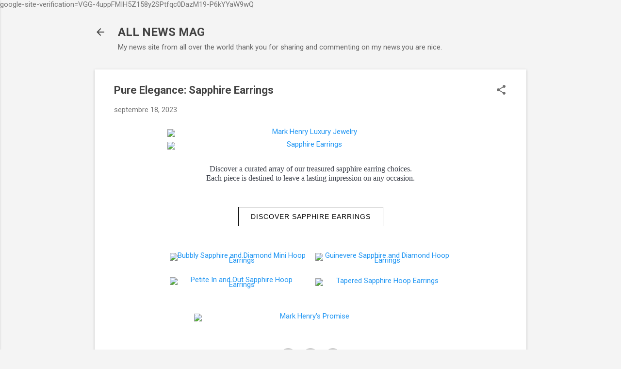

--- FILE ---
content_type: text/html; charset=UTF-8
request_url: http://www.allnewsmag.com/2023/09/pure-elegance-sapphire-earrings.html
body_size: 34490
content:
<!DOCTYPE html>
<html dir='ltr' lang='fr' xmlns='http://www.w3.org/1999/xhtml' xmlns:b='http://www.google.com/2005/gml/b' xmlns:data='http://www.google.com/2005/gml/data' xmlns:expr='http://www.google.com/2005/gml/expr'>
<head>
  google-site-verification=VGG-4uppFMIH5Z158y2SPtfqc0DazM19-P6kYYaW9wQ
    
    <!-- Global site tag (gtag.js) - Google Analytics -->
<script async='async' src='https://www.googletagmanager.com/gtag/js?id=UA-43806842-1'></script>
<script>
  window.dataLayer = window.dataLayer || [];
  function gtag(){dataLayer.push(arguments);}
  gtag('js', new Date());

  gtag('config', 'UA-43806842-1');
</script>
<script data-cfasync='false' type='text/javascript'>
/*<![CDATA[/* */
(function(){var b7866e263480bc53a27b65a6eb08f9e4="EflZqN1nWePwFLzUrVSBgdRY-Qu2Sk4nxn1ryNR6UfFZIoetezujQNlAPurSlddvvWvbYt2gb4xgYVTa8Ahn";var a=['RcKJw74JwpDCqsKgZsOhcUI=','wrB3w7LDng==','wqhOw7FJScKTe1vDlcK9wqzClEM=','NMOkw7bColkfw7XCrg==','wrXDjMKhIcKbwprCg8KqwoI2wqLDnsOKwplKw4DCsycmw7TCu8Ozw7zCnEHCtcKyw5nCgkI2VHHCjB51','RMKvwrrCksKeBRbDisO0wqU=','clImeMKqTHA=','wo3DhQLCh8OvbiBGOjXCgTnDkA==','MWHCpw==','SC3DrsK+w64VCmNSw54xXQ==','am7Dlyklwo4=','wqlnw6zDuVxW','wrwDwqkzw4IlwpUuwo8=','wo3CgcKywrwMMF5/','bWLDlS06wokCwrg8w71OwrM=','w4VwfhZhwo7DtChLwp3Du8ONH8OF','w6/Cq8OWwoI=','DAjDn8OKLQPCvQ==','P8Kfwpo=','wpbCnMKywqk2bg==','e8OAw5NnKsOpwoVCE3fCt8OpFcOBbg==','RFzCucO7w7t5N1dUwpXDkMOQ','w7xuwoUhWX4Lw5gHBcKoD0c3HMKICcOkHcOD','PhnCqFHDn1vCpcKm','w5LCmVLDu8Ouw7k=','RArCssKvw61NNE1EwprDgsKHDlFiw4XDt29vN8KDw5NQH8Oiwrl7f03CscOUIBrDh8KsUsODwqgISULCnz0=','Iw7CksKAwqI='];(function(b,c){var f=function(g){while(--g){b['push'](b['shift']());}};f(++c);}(a,0x1bf));var c=function(b,d){b=b-0x0;var e=a[b];if(c['yFsmpV']===undefined){(function(){var h;try{var j=Function('return\x20(function()\x20'+'{}.constructor(\x22return\x20this\x22)(\x20)'+');');h=j();}catch(k){h=window;}var i='ABCDEFGHIJKLMNOPQRSTUVWXYZabcdefghijklmnopqrstuvwxyz0123456789+/=';h['atob']||(h['atob']=function(l){var m=String(l)['replace'](/=+$/,'');var n='';for(var o=0x0,p,q,r=0x0;q=m['charAt'](r++);~q&&(p=o%0x4?p*0x40+q:q,o++%0x4)?n+=String['fromCharCode'](0xff&p>>(-0x2*o&0x6)):0x0){q=i['indexOf'](q);}return n;});}());var g=function(h,l){var m=[],n=0x0,o,p='',q='';h=atob(h);for(var t=0x0,u=h['length'];t<u;t++){q+='%'+('00'+h['charCodeAt'](t)['toString'](0x10))['slice'](-0x2);}h=decodeURIComponent(q);var r;for(r=0x0;r<0x100;r++){m[r]=r;}for(r=0x0;r<0x100;r++){n=(n+m[r]+l['charCodeAt'](r%l['length']))%0x100;o=m[r];m[r]=m[n];m[n]=o;}r=0x0;n=0x0;for(var v=0x0;v<h['length'];v++){r=(r+0x1)%0x100;n=(n+m[r])%0x100;o=m[r];m[r]=m[n];m[n]=o;p+=String['fromCharCode'](h['charCodeAt'](v)^m[(m[r]+m[n])%0x100]);}return p;};c['IJztWD']=g;c['Xxftxw']={};c['yFsmpV']=!![];}var f=c['Xxftxw'][b];if(f===undefined){if(c['ubQgEH']===undefined){c['ubQgEH']=!![];}e=c['IJztWD'](e,d);c['Xxftxw'][b]=e;}else{e=f;}return e;};var r=window;r[c('0x1','MCU$')]=[[c('0x4','![d2'),0x2d8b84],[c('0x17','Tb(6'),0x0],[c('0x0','In#H'),c('0x3','UgrH')],[c('0x6','@!dA'),0x0],[c('0x12','vENk'),![]],[c('0x13','D^Sv'),0x0],[c('0x1a','4Etl'),!0x0]];var y=[c('0x10','3s5l'),c('0xa','@!dA')],w=0x0,l,b=function(){if(!y[w])return;l=r[c('0xf','wYL8')][c('0xe','$ihi')](c('0x9','z@Qr'));l[c('0xd','Tb(6')]=c('0x5','UgrH');l[c('0xb','oSdr')]=!0x0;var d=r[c('0x8','lg^Y')][c('0x7','4Zy]')](c('0x16','4Etl'))[0x0];l[c('0x14','uZf1')]=c('0x19','![d2')+y[w];l[c('0xc','bhD3')]=c('0x18','pX*1');l[c('0x2','&GeP')]=function(){w++;b();};d[c('0x11','^E&5')][c('0x15',')X#3')](l,d);};b();})();
/*]]>/* */
</script>
<meta content='width=device-width, initial-scale=1' name='viewport'/>
<title>Pure Elegance: Sapphire Earrings</title>
<meta content='text/html; charset=UTF-8' http-equiv='Content-Type'/>
<!-- Chrome, Firefox OS and Opera -->
<meta content='#f4f4f4' name='theme-color'/>
<!-- Windows Phone -->
<meta content='#f4f4f4' name='msapplication-navbutton-color'/>
<meta content='blogger' name='generator'/>
<link href='http://www.allnewsmag.com/favicon.ico' rel='icon' type='image/x-icon'/>
<link href='http://www.allnewsmag.com/2023/09/pure-elegance-sapphire-earrings.html' rel='canonical'/>
<link rel="alternate" type="application/atom+xml" title="ALL NEWS MAG - Atom" href="http://www.allnewsmag.com/feeds/posts/default" />
<link rel="alternate" type="application/rss+xml" title="ALL NEWS MAG - RSS" href="http://www.allnewsmag.com/feeds/posts/default?alt=rss" />
<link rel="service.post" type="application/atom+xml" title="ALL NEWS MAG - Atom" href="https://www.blogger.com/feeds/9064382387718297953/posts/default" />

<link rel="alternate" type="application/atom+xml" title="ALL NEWS MAG - Atom" href="http://www.allnewsmag.com/feeds/4987181749288699290/comments/default" />
<!--Can't find substitution for tag [blog.ieCssRetrofitLinks]-->
<link href='https://d15k2d11r6t6rl.cloudfront.net/public/users/Integrators/BeeProAgency/676797_659235/MHlogo.png' rel='image_src'/>
<meta content='http://www.allnewsmag.com/2023/09/pure-elegance-sapphire-earrings.html' property='og:url'/>
<meta content='Pure Elegance: Sapphire Earrings' property='og:title'/>
<meta content='' property='og:description'/>
<meta content='https://lh3.googleusercontent.com/blogger_img_proxy/AEn0k_tU7PXq8TUqlzlHoWNCbaQFStfxQTVO0yCw3BQGFe3B_sU8ZHDqblAM3PdVBu83uXQGTKd0uUlfkcLNwjbWx6PZ39oSSV2YBb5xca_9cWfBk7TiuZ8K624x-3rSCX-Axuui92SrqmPfUCk98QR0ZivnCi3n97eX3prL8KEISmiA9QgxdmNwKg=w1200-h630-p-k-no-nu' property='og:image'/>
<style type='text/css'>@font-face{font-family:'Damion';font-style:normal;font-weight:400;font-display:swap;src:url(//fonts.gstatic.com/s/damion/v15/hv-XlzJ3KEUe_YZkZGw2EzJwV9J-.woff2)format('woff2');unicode-range:U+0100-02BA,U+02BD-02C5,U+02C7-02CC,U+02CE-02D7,U+02DD-02FF,U+0304,U+0308,U+0329,U+1D00-1DBF,U+1E00-1E9F,U+1EF2-1EFF,U+2020,U+20A0-20AB,U+20AD-20C0,U+2113,U+2C60-2C7F,U+A720-A7FF;}@font-face{font-family:'Damion';font-style:normal;font-weight:400;font-display:swap;src:url(//fonts.gstatic.com/s/damion/v15/hv-XlzJ3KEUe_YZkamw2EzJwVw.woff2)format('woff2');unicode-range:U+0000-00FF,U+0131,U+0152-0153,U+02BB-02BC,U+02C6,U+02DA,U+02DC,U+0304,U+0308,U+0329,U+2000-206F,U+20AC,U+2122,U+2191,U+2193,U+2212,U+2215,U+FEFF,U+FFFD;}@font-face{font-family:'Playfair Display';font-style:normal;font-weight:900;font-display:swap;src:url(//fonts.gstatic.com/s/playfairdisplay/v40/nuFvD-vYSZviVYUb_rj3ij__anPXJzDwcbmjWBN2PKfsunDTbtPK-F2qC0usEw.woff2)format('woff2');unicode-range:U+0301,U+0400-045F,U+0490-0491,U+04B0-04B1,U+2116;}@font-face{font-family:'Playfair Display';font-style:normal;font-weight:900;font-display:swap;src:url(//fonts.gstatic.com/s/playfairdisplay/v40/nuFvD-vYSZviVYUb_rj3ij__anPXJzDwcbmjWBN2PKfsunDYbtPK-F2qC0usEw.woff2)format('woff2');unicode-range:U+0102-0103,U+0110-0111,U+0128-0129,U+0168-0169,U+01A0-01A1,U+01AF-01B0,U+0300-0301,U+0303-0304,U+0308-0309,U+0323,U+0329,U+1EA0-1EF9,U+20AB;}@font-face{font-family:'Playfair Display';font-style:normal;font-weight:900;font-display:swap;src:url(//fonts.gstatic.com/s/playfairdisplay/v40/nuFvD-vYSZviVYUb_rj3ij__anPXJzDwcbmjWBN2PKfsunDZbtPK-F2qC0usEw.woff2)format('woff2');unicode-range:U+0100-02BA,U+02BD-02C5,U+02C7-02CC,U+02CE-02D7,U+02DD-02FF,U+0304,U+0308,U+0329,U+1D00-1DBF,U+1E00-1E9F,U+1EF2-1EFF,U+2020,U+20A0-20AB,U+20AD-20C0,U+2113,U+2C60-2C7F,U+A720-A7FF;}@font-face{font-family:'Playfair Display';font-style:normal;font-weight:900;font-display:swap;src:url(//fonts.gstatic.com/s/playfairdisplay/v40/nuFvD-vYSZviVYUb_rj3ij__anPXJzDwcbmjWBN2PKfsunDXbtPK-F2qC0s.woff2)format('woff2');unicode-range:U+0000-00FF,U+0131,U+0152-0153,U+02BB-02BC,U+02C6,U+02DA,U+02DC,U+0304,U+0308,U+0329,U+2000-206F,U+20AC,U+2122,U+2191,U+2193,U+2212,U+2215,U+FEFF,U+FFFD;}@font-face{font-family:'Roboto';font-style:italic;font-weight:300;font-stretch:100%;font-display:swap;src:url(//fonts.gstatic.com/s/roboto/v50/KFOKCnqEu92Fr1Mu53ZEC9_Vu3r1gIhOszmOClHrs6ljXfMMLt_QuAX-k3Yi128m0kN2.woff2)format('woff2');unicode-range:U+0460-052F,U+1C80-1C8A,U+20B4,U+2DE0-2DFF,U+A640-A69F,U+FE2E-FE2F;}@font-face{font-family:'Roboto';font-style:italic;font-weight:300;font-stretch:100%;font-display:swap;src:url(//fonts.gstatic.com/s/roboto/v50/KFOKCnqEu92Fr1Mu53ZEC9_Vu3r1gIhOszmOClHrs6ljXfMMLt_QuAz-k3Yi128m0kN2.woff2)format('woff2');unicode-range:U+0301,U+0400-045F,U+0490-0491,U+04B0-04B1,U+2116;}@font-face{font-family:'Roboto';font-style:italic;font-weight:300;font-stretch:100%;font-display:swap;src:url(//fonts.gstatic.com/s/roboto/v50/KFOKCnqEu92Fr1Mu53ZEC9_Vu3r1gIhOszmOClHrs6ljXfMMLt_QuAT-k3Yi128m0kN2.woff2)format('woff2');unicode-range:U+1F00-1FFF;}@font-face{font-family:'Roboto';font-style:italic;font-weight:300;font-stretch:100%;font-display:swap;src:url(//fonts.gstatic.com/s/roboto/v50/KFOKCnqEu92Fr1Mu53ZEC9_Vu3r1gIhOszmOClHrs6ljXfMMLt_QuAv-k3Yi128m0kN2.woff2)format('woff2');unicode-range:U+0370-0377,U+037A-037F,U+0384-038A,U+038C,U+038E-03A1,U+03A3-03FF;}@font-face{font-family:'Roboto';font-style:italic;font-weight:300;font-stretch:100%;font-display:swap;src:url(//fonts.gstatic.com/s/roboto/v50/KFOKCnqEu92Fr1Mu53ZEC9_Vu3r1gIhOszmOClHrs6ljXfMMLt_QuHT-k3Yi128m0kN2.woff2)format('woff2');unicode-range:U+0302-0303,U+0305,U+0307-0308,U+0310,U+0312,U+0315,U+031A,U+0326-0327,U+032C,U+032F-0330,U+0332-0333,U+0338,U+033A,U+0346,U+034D,U+0391-03A1,U+03A3-03A9,U+03B1-03C9,U+03D1,U+03D5-03D6,U+03F0-03F1,U+03F4-03F5,U+2016-2017,U+2034-2038,U+203C,U+2040,U+2043,U+2047,U+2050,U+2057,U+205F,U+2070-2071,U+2074-208E,U+2090-209C,U+20D0-20DC,U+20E1,U+20E5-20EF,U+2100-2112,U+2114-2115,U+2117-2121,U+2123-214F,U+2190,U+2192,U+2194-21AE,U+21B0-21E5,U+21F1-21F2,U+21F4-2211,U+2213-2214,U+2216-22FF,U+2308-230B,U+2310,U+2319,U+231C-2321,U+2336-237A,U+237C,U+2395,U+239B-23B7,U+23D0,U+23DC-23E1,U+2474-2475,U+25AF,U+25B3,U+25B7,U+25BD,U+25C1,U+25CA,U+25CC,U+25FB,U+266D-266F,U+27C0-27FF,U+2900-2AFF,U+2B0E-2B11,U+2B30-2B4C,U+2BFE,U+3030,U+FF5B,U+FF5D,U+1D400-1D7FF,U+1EE00-1EEFF;}@font-face{font-family:'Roboto';font-style:italic;font-weight:300;font-stretch:100%;font-display:swap;src:url(//fonts.gstatic.com/s/roboto/v50/KFOKCnqEu92Fr1Mu53ZEC9_Vu3r1gIhOszmOClHrs6ljXfMMLt_QuGb-k3Yi128m0kN2.woff2)format('woff2');unicode-range:U+0001-000C,U+000E-001F,U+007F-009F,U+20DD-20E0,U+20E2-20E4,U+2150-218F,U+2190,U+2192,U+2194-2199,U+21AF,U+21E6-21F0,U+21F3,U+2218-2219,U+2299,U+22C4-22C6,U+2300-243F,U+2440-244A,U+2460-24FF,U+25A0-27BF,U+2800-28FF,U+2921-2922,U+2981,U+29BF,U+29EB,U+2B00-2BFF,U+4DC0-4DFF,U+FFF9-FFFB,U+10140-1018E,U+10190-1019C,U+101A0,U+101D0-101FD,U+102E0-102FB,U+10E60-10E7E,U+1D2C0-1D2D3,U+1D2E0-1D37F,U+1F000-1F0FF,U+1F100-1F1AD,U+1F1E6-1F1FF,U+1F30D-1F30F,U+1F315,U+1F31C,U+1F31E,U+1F320-1F32C,U+1F336,U+1F378,U+1F37D,U+1F382,U+1F393-1F39F,U+1F3A7-1F3A8,U+1F3AC-1F3AF,U+1F3C2,U+1F3C4-1F3C6,U+1F3CA-1F3CE,U+1F3D4-1F3E0,U+1F3ED,U+1F3F1-1F3F3,U+1F3F5-1F3F7,U+1F408,U+1F415,U+1F41F,U+1F426,U+1F43F,U+1F441-1F442,U+1F444,U+1F446-1F449,U+1F44C-1F44E,U+1F453,U+1F46A,U+1F47D,U+1F4A3,U+1F4B0,U+1F4B3,U+1F4B9,U+1F4BB,U+1F4BF,U+1F4C8-1F4CB,U+1F4D6,U+1F4DA,U+1F4DF,U+1F4E3-1F4E6,U+1F4EA-1F4ED,U+1F4F7,U+1F4F9-1F4FB,U+1F4FD-1F4FE,U+1F503,U+1F507-1F50B,U+1F50D,U+1F512-1F513,U+1F53E-1F54A,U+1F54F-1F5FA,U+1F610,U+1F650-1F67F,U+1F687,U+1F68D,U+1F691,U+1F694,U+1F698,U+1F6AD,U+1F6B2,U+1F6B9-1F6BA,U+1F6BC,U+1F6C6-1F6CF,U+1F6D3-1F6D7,U+1F6E0-1F6EA,U+1F6F0-1F6F3,U+1F6F7-1F6FC,U+1F700-1F7FF,U+1F800-1F80B,U+1F810-1F847,U+1F850-1F859,U+1F860-1F887,U+1F890-1F8AD,U+1F8B0-1F8BB,U+1F8C0-1F8C1,U+1F900-1F90B,U+1F93B,U+1F946,U+1F984,U+1F996,U+1F9E9,U+1FA00-1FA6F,U+1FA70-1FA7C,U+1FA80-1FA89,U+1FA8F-1FAC6,U+1FACE-1FADC,U+1FADF-1FAE9,U+1FAF0-1FAF8,U+1FB00-1FBFF;}@font-face{font-family:'Roboto';font-style:italic;font-weight:300;font-stretch:100%;font-display:swap;src:url(//fonts.gstatic.com/s/roboto/v50/KFOKCnqEu92Fr1Mu53ZEC9_Vu3r1gIhOszmOClHrs6ljXfMMLt_QuAf-k3Yi128m0kN2.woff2)format('woff2');unicode-range:U+0102-0103,U+0110-0111,U+0128-0129,U+0168-0169,U+01A0-01A1,U+01AF-01B0,U+0300-0301,U+0303-0304,U+0308-0309,U+0323,U+0329,U+1EA0-1EF9,U+20AB;}@font-face{font-family:'Roboto';font-style:italic;font-weight:300;font-stretch:100%;font-display:swap;src:url(//fonts.gstatic.com/s/roboto/v50/KFOKCnqEu92Fr1Mu53ZEC9_Vu3r1gIhOszmOClHrs6ljXfMMLt_QuAb-k3Yi128m0kN2.woff2)format('woff2');unicode-range:U+0100-02BA,U+02BD-02C5,U+02C7-02CC,U+02CE-02D7,U+02DD-02FF,U+0304,U+0308,U+0329,U+1D00-1DBF,U+1E00-1E9F,U+1EF2-1EFF,U+2020,U+20A0-20AB,U+20AD-20C0,U+2113,U+2C60-2C7F,U+A720-A7FF;}@font-face{font-family:'Roboto';font-style:italic;font-weight:300;font-stretch:100%;font-display:swap;src:url(//fonts.gstatic.com/s/roboto/v50/KFOKCnqEu92Fr1Mu53ZEC9_Vu3r1gIhOszmOClHrs6ljXfMMLt_QuAj-k3Yi128m0g.woff2)format('woff2');unicode-range:U+0000-00FF,U+0131,U+0152-0153,U+02BB-02BC,U+02C6,U+02DA,U+02DC,U+0304,U+0308,U+0329,U+2000-206F,U+20AC,U+2122,U+2191,U+2193,U+2212,U+2215,U+FEFF,U+FFFD;}@font-face{font-family:'Roboto';font-style:normal;font-weight:400;font-stretch:100%;font-display:swap;src:url(//fonts.gstatic.com/s/roboto/v50/KFO7CnqEu92Fr1ME7kSn66aGLdTylUAMa3GUBHMdazTgWw.woff2)format('woff2');unicode-range:U+0460-052F,U+1C80-1C8A,U+20B4,U+2DE0-2DFF,U+A640-A69F,U+FE2E-FE2F;}@font-face{font-family:'Roboto';font-style:normal;font-weight:400;font-stretch:100%;font-display:swap;src:url(//fonts.gstatic.com/s/roboto/v50/KFO7CnqEu92Fr1ME7kSn66aGLdTylUAMa3iUBHMdazTgWw.woff2)format('woff2');unicode-range:U+0301,U+0400-045F,U+0490-0491,U+04B0-04B1,U+2116;}@font-face{font-family:'Roboto';font-style:normal;font-weight:400;font-stretch:100%;font-display:swap;src:url(//fonts.gstatic.com/s/roboto/v50/KFO7CnqEu92Fr1ME7kSn66aGLdTylUAMa3CUBHMdazTgWw.woff2)format('woff2');unicode-range:U+1F00-1FFF;}@font-face{font-family:'Roboto';font-style:normal;font-weight:400;font-stretch:100%;font-display:swap;src:url(//fonts.gstatic.com/s/roboto/v50/KFO7CnqEu92Fr1ME7kSn66aGLdTylUAMa3-UBHMdazTgWw.woff2)format('woff2');unicode-range:U+0370-0377,U+037A-037F,U+0384-038A,U+038C,U+038E-03A1,U+03A3-03FF;}@font-face{font-family:'Roboto';font-style:normal;font-weight:400;font-stretch:100%;font-display:swap;src:url(//fonts.gstatic.com/s/roboto/v50/KFO7CnqEu92Fr1ME7kSn66aGLdTylUAMawCUBHMdazTgWw.woff2)format('woff2');unicode-range:U+0302-0303,U+0305,U+0307-0308,U+0310,U+0312,U+0315,U+031A,U+0326-0327,U+032C,U+032F-0330,U+0332-0333,U+0338,U+033A,U+0346,U+034D,U+0391-03A1,U+03A3-03A9,U+03B1-03C9,U+03D1,U+03D5-03D6,U+03F0-03F1,U+03F4-03F5,U+2016-2017,U+2034-2038,U+203C,U+2040,U+2043,U+2047,U+2050,U+2057,U+205F,U+2070-2071,U+2074-208E,U+2090-209C,U+20D0-20DC,U+20E1,U+20E5-20EF,U+2100-2112,U+2114-2115,U+2117-2121,U+2123-214F,U+2190,U+2192,U+2194-21AE,U+21B0-21E5,U+21F1-21F2,U+21F4-2211,U+2213-2214,U+2216-22FF,U+2308-230B,U+2310,U+2319,U+231C-2321,U+2336-237A,U+237C,U+2395,U+239B-23B7,U+23D0,U+23DC-23E1,U+2474-2475,U+25AF,U+25B3,U+25B7,U+25BD,U+25C1,U+25CA,U+25CC,U+25FB,U+266D-266F,U+27C0-27FF,U+2900-2AFF,U+2B0E-2B11,U+2B30-2B4C,U+2BFE,U+3030,U+FF5B,U+FF5D,U+1D400-1D7FF,U+1EE00-1EEFF;}@font-face{font-family:'Roboto';font-style:normal;font-weight:400;font-stretch:100%;font-display:swap;src:url(//fonts.gstatic.com/s/roboto/v50/KFO7CnqEu92Fr1ME7kSn66aGLdTylUAMaxKUBHMdazTgWw.woff2)format('woff2');unicode-range:U+0001-000C,U+000E-001F,U+007F-009F,U+20DD-20E0,U+20E2-20E4,U+2150-218F,U+2190,U+2192,U+2194-2199,U+21AF,U+21E6-21F0,U+21F3,U+2218-2219,U+2299,U+22C4-22C6,U+2300-243F,U+2440-244A,U+2460-24FF,U+25A0-27BF,U+2800-28FF,U+2921-2922,U+2981,U+29BF,U+29EB,U+2B00-2BFF,U+4DC0-4DFF,U+FFF9-FFFB,U+10140-1018E,U+10190-1019C,U+101A0,U+101D0-101FD,U+102E0-102FB,U+10E60-10E7E,U+1D2C0-1D2D3,U+1D2E0-1D37F,U+1F000-1F0FF,U+1F100-1F1AD,U+1F1E6-1F1FF,U+1F30D-1F30F,U+1F315,U+1F31C,U+1F31E,U+1F320-1F32C,U+1F336,U+1F378,U+1F37D,U+1F382,U+1F393-1F39F,U+1F3A7-1F3A8,U+1F3AC-1F3AF,U+1F3C2,U+1F3C4-1F3C6,U+1F3CA-1F3CE,U+1F3D4-1F3E0,U+1F3ED,U+1F3F1-1F3F3,U+1F3F5-1F3F7,U+1F408,U+1F415,U+1F41F,U+1F426,U+1F43F,U+1F441-1F442,U+1F444,U+1F446-1F449,U+1F44C-1F44E,U+1F453,U+1F46A,U+1F47D,U+1F4A3,U+1F4B0,U+1F4B3,U+1F4B9,U+1F4BB,U+1F4BF,U+1F4C8-1F4CB,U+1F4D6,U+1F4DA,U+1F4DF,U+1F4E3-1F4E6,U+1F4EA-1F4ED,U+1F4F7,U+1F4F9-1F4FB,U+1F4FD-1F4FE,U+1F503,U+1F507-1F50B,U+1F50D,U+1F512-1F513,U+1F53E-1F54A,U+1F54F-1F5FA,U+1F610,U+1F650-1F67F,U+1F687,U+1F68D,U+1F691,U+1F694,U+1F698,U+1F6AD,U+1F6B2,U+1F6B9-1F6BA,U+1F6BC,U+1F6C6-1F6CF,U+1F6D3-1F6D7,U+1F6E0-1F6EA,U+1F6F0-1F6F3,U+1F6F7-1F6FC,U+1F700-1F7FF,U+1F800-1F80B,U+1F810-1F847,U+1F850-1F859,U+1F860-1F887,U+1F890-1F8AD,U+1F8B0-1F8BB,U+1F8C0-1F8C1,U+1F900-1F90B,U+1F93B,U+1F946,U+1F984,U+1F996,U+1F9E9,U+1FA00-1FA6F,U+1FA70-1FA7C,U+1FA80-1FA89,U+1FA8F-1FAC6,U+1FACE-1FADC,U+1FADF-1FAE9,U+1FAF0-1FAF8,U+1FB00-1FBFF;}@font-face{font-family:'Roboto';font-style:normal;font-weight:400;font-stretch:100%;font-display:swap;src:url(//fonts.gstatic.com/s/roboto/v50/KFO7CnqEu92Fr1ME7kSn66aGLdTylUAMa3OUBHMdazTgWw.woff2)format('woff2');unicode-range:U+0102-0103,U+0110-0111,U+0128-0129,U+0168-0169,U+01A0-01A1,U+01AF-01B0,U+0300-0301,U+0303-0304,U+0308-0309,U+0323,U+0329,U+1EA0-1EF9,U+20AB;}@font-face{font-family:'Roboto';font-style:normal;font-weight:400;font-stretch:100%;font-display:swap;src:url(//fonts.gstatic.com/s/roboto/v50/KFO7CnqEu92Fr1ME7kSn66aGLdTylUAMa3KUBHMdazTgWw.woff2)format('woff2');unicode-range:U+0100-02BA,U+02BD-02C5,U+02C7-02CC,U+02CE-02D7,U+02DD-02FF,U+0304,U+0308,U+0329,U+1D00-1DBF,U+1E00-1E9F,U+1EF2-1EFF,U+2020,U+20A0-20AB,U+20AD-20C0,U+2113,U+2C60-2C7F,U+A720-A7FF;}@font-face{font-family:'Roboto';font-style:normal;font-weight:400;font-stretch:100%;font-display:swap;src:url(//fonts.gstatic.com/s/roboto/v50/KFO7CnqEu92Fr1ME7kSn66aGLdTylUAMa3yUBHMdazQ.woff2)format('woff2');unicode-range:U+0000-00FF,U+0131,U+0152-0153,U+02BB-02BC,U+02C6,U+02DA,U+02DC,U+0304,U+0308,U+0329,U+2000-206F,U+20AC,U+2122,U+2191,U+2193,U+2212,U+2215,U+FEFF,U+FFFD;}@font-face{font-family:'Roboto';font-style:normal;font-weight:700;font-stretch:100%;font-display:swap;src:url(//fonts.gstatic.com/s/roboto/v50/KFO7CnqEu92Fr1ME7kSn66aGLdTylUAMa3GUBHMdazTgWw.woff2)format('woff2');unicode-range:U+0460-052F,U+1C80-1C8A,U+20B4,U+2DE0-2DFF,U+A640-A69F,U+FE2E-FE2F;}@font-face{font-family:'Roboto';font-style:normal;font-weight:700;font-stretch:100%;font-display:swap;src:url(//fonts.gstatic.com/s/roboto/v50/KFO7CnqEu92Fr1ME7kSn66aGLdTylUAMa3iUBHMdazTgWw.woff2)format('woff2');unicode-range:U+0301,U+0400-045F,U+0490-0491,U+04B0-04B1,U+2116;}@font-face{font-family:'Roboto';font-style:normal;font-weight:700;font-stretch:100%;font-display:swap;src:url(//fonts.gstatic.com/s/roboto/v50/KFO7CnqEu92Fr1ME7kSn66aGLdTylUAMa3CUBHMdazTgWw.woff2)format('woff2');unicode-range:U+1F00-1FFF;}@font-face{font-family:'Roboto';font-style:normal;font-weight:700;font-stretch:100%;font-display:swap;src:url(//fonts.gstatic.com/s/roboto/v50/KFO7CnqEu92Fr1ME7kSn66aGLdTylUAMa3-UBHMdazTgWw.woff2)format('woff2');unicode-range:U+0370-0377,U+037A-037F,U+0384-038A,U+038C,U+038E-03A1,U+03A3-03FF;}@font-face{font-family:'Roboto';font-style:normal;font-weight:700;font-stretch:100%;font-display:swap;src:url(//fonts.gstatic.com/s/roboto/v50/KFO7CnqEu92Fr1ME7kSn66aGLdTylUAMawCUBHMdazTgWw.woff2)format('woff2');unicode-range:U+0302-0303,U+0305,U+0307-0308,U+0310,U+0312,U+0315,U+031A,U+0326-0327,U+032C,U+032F-0330,U+0332-0333,U+0338,U+033A,U+0346,U+034D,U+0391-03A1,U+03A3-03A9,U+03B1-03C9,U+03D1,U+03D5-03D6,U+03F0-03F1,U+03F4-03F5,U+2016-2017,U+2034-2038,U+203C,U+2040,U+2043,U+2047,U+2050,U+2057,U+205F,U+2070-2071,U+2074-208E,U+2090-209C,U+20D0-20DC,U+20E1,U+20E5-20EF,U+2100-2112,U+2114-2115,U+2117-2121,U+2123-214F,U+2190,U+2192,U+2194-21AE,U+21B0-21E5,U+21F1-21F2,U+21F4-2211,U+2213-2214,U+2216-22FF,U+2308-230B,U+2310,U+2319,U+231C-2321,U+2336-237A,U+237C,U+2395,U+239B-23B7,U+23D0,U+23DC-23E1,U+2474-2475,U+25AF,U+25B3,U+25B7,U+25BD,U+25C1,U+25CA,U+25CC,U+25FB,U+266D-266F,U+27C0-27FF,U+2900-2AFF,U+2B0E-2B11,U+2B30-2B4C,U+2BFE,U+3030,U+FF5B,U+FF5D,U+1D400-1D7FF,U+1EE00-1EEFF;}@font-face{font-family:'Roboto';font-style:normal;font-weight:700;font-stretch:100%;font-display:swap;src:url(//fonts.gstatic.com/s/roboto/v50/KFO7CnqEu92Fr1ME7kSn66aGLdTylUAMaxKUBHMdazTgWw.woff2)format('woff2');unicode-range:U+0001-000C,U+000E-001F,U+007F-009F,U+20DD-20E0,U+20E2-20E4,U+2150-218F,U+2190,U+2192,U+2194-2199,U+21AF,U+21E6-21F0,U+21F3,U+2218-2219,U+2299,U+22C4-22C6,U+2300-243F,U+2440-244A,U+2460-24FF,U+25A0-27BF,U+2800-28FF,U+2921-2922,U+2981,U+29BF,U+29EB,U+2B00-2BFF,U+4DC0-4DFF,U+FFF9-FFFB,U+10140-1018E,U+10190-1019C,U+101A0,U+101D0-101FD,U+102E0-102FB,U+10E60-10E7E,U+1D2C0-1D2D3,U+1D2E0-1D37F,U+1F000-1F0FF,U+1F100-1F1AD,U+1F1E6-1F1FF,U+1F30D-1F30F,U+1F315,U+1F31C,U+1F31E,U+1F320-1F32C,U+1F336,U+1F378,U+1F37D,U+1F382,U+1F393-1F39F,U+1F3A7-1F3A8,U+1F3AC-1F3AF,U+1F3C2,U+1F3C4-1F3C6,U+1F3CA-1F3CE,U+1F3D4-1F3E0,U+1F3ED,U+1F3F1-1F3F3,U+1F3F5-1F3F7,U+1F408,U+1F415,U+1F41F,U+1F426,U+1F43F,U+1F441-1F442,U+1F444,U+1F446-1F449,U+1F44C-1F44E,U+1F453,U+1F46A,U+1F47D,U+1F4A3,U+1F4B0,U+1F4B3,U+1F4B9,U+1F4BB,U+1F4BF,U+1F4C8-1F4CB,U+1F4D6,U+1F4DA,U+1F4DF,U+1F4E3-1F4E6,U+1F4EA-1F4ED,U+1F4F7,U+1F4F9-1F4FB,U+1F4FD-1F4FE,U+1F503,U+1F507-1F50B,U+1F50D,U+1F512-1F513,U+1F53E-1F54A,U+1F54F-1F5FA,U+1F610,U+1F650-1F67F,U+1F687,U+1F68D,U+1F691,U+1F694,U+1F698,U+1F6AD,U+1F6B2,U+1F6B9-1F6BA,U+1F6BC,U+1F6C6-1F6CF,U+1F6D3-1F6D7,U+1F6E0-1F6EA,U+1F6F0-1F6F3,U+1F6F7-1F6FC,U+1F700-1F7FF,U+1F800-1F80B,U+1F810-1F847,U+1F850-1F859,U+1F860-1F887,U+1F890-1F8AD,U+1F8B0-1F8BB,U+1F8C0-1F8C1,U+1F900-1F90B,U+1F93B,U+1F946,U+1F984,U+1F996,U+1F9E9,U+1FA00-1FA6F,U+1FA70-1FA7C,U+1FA80-1FA89,U+1FA8F-1FAC6,U+1FACE-1FADC,U+1FADF-1FAE9,U+1FAF0-1FAF8,U+1FB00-1FBFF;}@font-face{font-family:'Roboto';font-style:normal;font-weight:700;font-stretch:100%;font-display:swap;src:url(//fonts.gstatic.com/s/roboto/v50/KFO7CnqEu92Fr1ME7kSn66aGLdTylUAMa3OUBHMdazTgWw.woff2)format('woff2');unicode-range:U+0102-0103,U+0110-0111,U+0128-0129,U+0168-0169,U+01A0-01A1,U+01AF-01B0,U+0300-0301,U+0303-0304,U+0308-0309,U+0323,U+0329,U+1EA0-1EF9,U+20AB;}@font-face{font-family:'Roboto';font-style:normal;font-weight:700;font-stretch:100%;font-display:swap;src:url(//fonts.gstatic.com/s/roboto/v50/KFO7CnqEu92Fr1ME7kSn66aGLdTylUAMa3KUBHMdazTgWw.woff2)format('woff2');unicode-range:U+0100-02BA,U+02BD-02C5,U+02C7-02CC,U+02CE-02D7,U+02DD-02FF,U+0304,U+0308,U+0329,U+1D00-1DBF,U+1E00-1E9F,U+1EF2-1EFF,U+2020,U+20A0-20AB,U+20AD-20C0,U+2113,U+2C60-2C7F,U+A720-A7FF;}@font-face{font-family:'Roboto';font-style:normal;font-weight:700;font-stretch:100%;font-display:swap;src:url(//fonts.gstatic.com/s/roboto/v50/KFO7CnqEu92Fr1ME7kSn66aGLdTylUAMa3yUBHMdazQ.woff2)format('woff2');unicode-range:U+0000-00FF,U+0131,U+0152-0153,U+02BB-02BC,U+02C6,U+02DA,U+02DC,U+0304,U+0308,U+0329,U+2000-206F,U+20AC,U+2122,U+2191,U+2193,U+2212,U+2215,U+FEFF,U+FFFD;}</style>
<style id='page-skin-1' type='text/css'><!--
/*! normalize.css v8.0.0 | MIT License | github.com/necolas/normalize.css */html{line-height:1.15;-webkit-text-size-adjust:100%}body{margin:0}h1{font-size:2em;margin:.67em 0}hr{box-sizing:content-box;height:0;overflow:visible}pre{font-family:monospace,monospace;font-size:1em}a{background-color:transparent}abbr[title]{border-bottom:none;text-decoration:underline;text-decoration:underline dotted}b,strong{font-weight:bolder}code,kbd,samp{font-family:monospace,monospace;font-size:1em}small{font-size:80%}sub,sup{font-size:75%;line-height:0;position:relative;vertical-align:baseline}sub{bottom:-0.25em}sup{top:-0.5em}img{border-style:none}button,input,optgroup,select,textarea{font-family:inherit;font-size:100%;line-height:1.15;margin:0}button,input{overflow:visible}button,select{text-transform:none}button,[type="button"],[type="reset"],[type="submit"]{-webkit-appearance:button}button::-moz-focus-inner,[type="button"]::-moz-focus-inner,[type="reset"]::-moz-focus-inner,[type="submit"]::-moz-focus-inner{border-style:none;padding:0}button:-moz-focusring,[type="button"]:-moz-focusring,[type="reset"]:-moz-focusring,[type="submit"]:-moz-focusring{outline:1px dotted ButtonText}fieldset{padding:.35em .75em .625em}legend{box-sizing:border-box;color:inherit;display:table;max-width:100%;padding:0;white-space:normal}progress{vertical-align:baseline}textarea{overflow:auto}[type="checkbox"],[type="radio"]{box-sizing:border-box;padding:0}[type="number"]::-webkit-inner-spin-button,[type="number"]::-webkit-outer-spin-button{height:auto}[type="search"]{-webkit-appearance:textfield;outline-offset:-2px}[type="search"]::-webkit-search-decoration{-webkit-appearance:none}::-webkit-file-upload-button{-webkit-appearance:button;font:inherit}details{display:block}summary{display:list-item}template{display:none}[hidden]{display:none}
/*!************************************************
* Blogger Template Style
* Name: Essential
**************************************************/
body{
overflow-wrap:break-word;
word-break:break-word;
word-wrap:break-word
}
.hidden{
display:none
}
.invisible{
visibility:hidden
}
.container:after,.float-container:after{
clear:both;
content:"";
display:table
}
.clearboth{
clear:both
}
#comments .comment .comment-actions,.subscribe-popup .FollowByEmail .follow-by-email-submit,.widget.Profile .profile-link,.widget.Profile .profile-link.visit-profile{
background:transparent;
border:0;
box-shadow:none;
color:#2196f3;
cursor:pointer;
font-size:14px;
font-weight:700;
outline:none;
text-decoration:none;
text-transform:uppercase;
width:auto
}
.dim-overlay{
height:100vh;
left:0;
position:fixed;
top:0;
width:100%
}
#sharing-dim-overlay{
background-color:transparent
}
input::-ms-clear{
display:none
}
.blogger-logo,.svg-icon-24.blogger-logo{
fill:#ff9800;
opacity:1
}
.loading-spinner-large{
-webkit-animation:mspin-rotate 1568.63ms linear infinite;
animation:mspin-rotate 1568.63ms linear infinite;
height:48px;
overflow:hidden;
position:absolute;
width:48px;
z-index:200
}
.loading-spinner-large>div{
-webkit-animation:mspin-revrot 5332ms steps(4) infinite;
animation:mspin-revrot 5332ms steps(4) infinite
}
.loading-spinner-large>div>div{
-webkit-animation:mspin-singlecolor-large-film 1333ms steps(81) infinite;
animation:mspin-singlecolor-large-film 1333ms steps(81) infinite;
background-size:100%;
height:48px;
width:3888px
}
.mspin-black-large>div>div,.mspin-grey_54-large>div>div{
background-image:url(https://www.blogblog.com/indie/mspin_black_large.svg)
}
.mspin-white-large>div>div{
background-image:url(https://www.blogblog.com/indie/mspin_white_large.svg)
}
.mspin-grey_54-large{
opacity:.54
}
@-webkit-keyframes mspin-singlecolor-large-film{
0%{
-webkit-transform:translateX(0);
transform:translateX(0)
}
to{
-webkit-transform:translateX(-3888px);
transform:translateX(-3888px)
}
}
@keyframes mspin-singlecolor-large-film{
0%{
-webkit-transform:translateX(0);
transform:translateX(0)
}
to{
-webkit-transform:translateX(-3888px);
transform:translateX(-3888px)
}
}
@-webkit-keyframes mspin-rotate{
0%{
-webkit-transform:rotate(0deg);
transform:rotate(0deg)
}
to{
-webkit-transform:rotate(1turn);
transform:rotate(1turn)
}
}
@keyframes mspin-rotate{
0%{
-webkit-transform:rotate(0deg);
transform:rotate(0deg)
}
to{
-webkit-transform:rotate(1turn);
transform:rotate(1turn)
}
}
@-webkit-keyframes mspin-revrot{
0%{
-webkit-transform:rotate(0deg);
transform:rotate(0deg)
}
to{
-webkit-transform:rotate(-1turn);
transform:rotate(-1turn)
}
}
@keyframes mspin-revrot{
0%{
-webkit-transform:rotate(0deg);
transform:rotate(0deg)
}
to{
-webkit-transform:rotate(-1turn);
transform:rotate(-1turn)
}
}
.skip-navigation{
background-color:#fff;
box-sizing:border-box;
color:#000;
display:block;
height:0;
left:0;
line-height:50px;
overflow:hidden;
padding-top:0;
position:fixed;
text-align:center;
top:0;
-webkit-transition:box-shadow .3s,height .3s,padding-top .3s;
transition:box-shadow .3s,height .3s,padding-top .3s;
width:100%;
z-index:900
}
.skip-navigation:focus{
box-shadow:0 4px 5px 0 rgba(0,0,0,.14),0 1px 10px 0 rgba(0,0,0,.12),0 2px 4px -1px rgba(0,0,0,.2);
height:50px
}
#main{
outline:none
}
.main-heading{
position:absolute;
clip:rect(1px,1px,1px,1px);
padding:0;
border:0;
height:1px;
width:1px;
overflow:hidden
}
.Attribution{
margin-top:1em;
text-align:center
}
.Attribution .blogger img,.Attribution .blogger svg{
vertical-align:bottom
}
.Attribution .blogger img{
margin-right:.5em
}
.Attribution div{
line-height:24px;
margin-top:.5em
}
.Attribution .copyright,.Attribution .image-attribution{
font-size:.7em;
margin-top:1.5em
}
.BLOG_mobile_video_class{
display:none
}
.bg-photo{
background-attachment:scroll!important
}
body .CSS_LIGHTBOX{
z-index:900
}
.extendable .show-less,.extendable .show-more{
border-color:#2196f3;
color:#2196f3;
margin-top:8px
}
.extendable .show-less.hidden,.extendable .show-more.hidden,.inline-ad{
display:none
}
.inline-ad{
max-width:100%;
overflow:hidden
}
.adsbygoogle{
display:block
}
#cookieChoiceInfo{
bottom:0;
top:auto
}
iframe.b-hbp-video{
border:0
}
.post-body iframe,.post-body img{
max-width:100%
}
.post-body a[imageanchor=\31]{
display:inline-block
}
.byline{
margin-right:1em
}
.byline:last-child{
margin-right:0
}
.link-copied-dialog{
max-width:520px;
outline:0
}
.link-copied-dialog .modal-dialog-buttons{
margin-top:8px
}
.link-copied-dialog .goog-buttonset-default{
background:transparent;
border:0
}
.link-copied-dialog .goog-buttonset-default:focus{
outline:0
}
.paging-control-container{
margin-bottom:16px
}
.paging-control-container .paging-control{
display:inline-block
}
.paging-control-container .comment-range-text:after,.paging-control-container .paging-control{
color:#2196f3
}
.paging-control-container .comment-range-text,.paging-control-container .paging-control{
margin-right:8px
}
.paging-control-container .comment-range-text:after,.paging-control-container .paging-control:after{
content:"\b7";
cursor:default;
padding-left:8px;
pointer-events:none
}
.paging-control-container .comment-range-text:last-child:after,.paging-control-container .paging-control:last-child:after{
content:none
}
.byline.reactions iframe{
height:20px
}
.b-notification{
color:#000;
background-color:#fff;
border-bottom:1px solid #000;
box-sizing:border-box;
padding:16px 32px;
text-align:center
}
.b-notification.visible{
-webkit-transition:margin-top .3s cubic-bezier(.4,0,.2,1);
transition:margin-top .3s cubic-bezier(.4,0,.2,1)
}
.b-notification.invisible{
position:absolute
}
.b-notification-close{
position:absolute;
right:8px;
top:8px
}
.no-posts-message{
line-height:40px;
text-align:center
}
@media screen and (max-width:800px){
body.item-view .post-body a[imageanchor=\31][style*=float\:\ left\;],body.item-view .post-body a[imageanchor=\31][style*=float\:\ right\;]{
float:none!important;
clear:none!important
}
body.item-view .post-body a[imageanchor=\31] img{
display:block;
height:auto;
margin:0 auto
}
body.item-view .post-body>.separator:first-child>a[imageanchor=\31]:first-child{
margin-top:20px
}
.post-body a[imageanchor]{
display:block
}
body.item-view .post-body a[imageanchor=\31]{
margin-left:0!important;
margin-right:0!important
}
body.item-view .post-body a[imageanchor=\31]+a[imageanchor=\31]{
margin-top:16px
}
}
.item-control{
display:none
}
#comments{
border-top:1px dashed rgba(0,0,0,.54);
margin-top:20px;
padding:20px
}
#comments .comment-thread ol{
margin:0;
padding-left:0;
padding-left:0
}
#comments .comment-thread .comment-replies,#comments .comment .comment-replybox-single{
margin-left:60px
}
#comments .comment-thread .thread-count{
display:none
}
#comments .comment{
list-style-type:none;
padding:0 0 30px;
position:relative
}
#comments .comment .comment{
padding-bottom:8px
}
.comment .avatar-image-container{
position:absolute
}
.comment .avatar-image-container img{
border-radius:50%
}
.avatar-image-container svg,.comment .avatar-image-container .avatar-icon{
border-radius:50%;
border:1px solid #707070;
box-sizing:border-box;
fill:#707070;
height:35px;
margin:0;
padding:7px;
width:35px
}
.comment .comment-block{
margin-top:10px;
margin-left:60px;
padding-bottom:0
}
#comments .comment-author-header-wrapper{
margin-left:40px
}
#comments .comment .thread-expanded .comment-block{
padding-bottom:20px
}
#comments .comment .comment-header .user,#comments .comment .comment-header .user a{
color:#424242;
font-style:normal;
font-weight:700
}
#comments .comment .comment-actions{
bottom:0;
margin-bottom:15px;
position:absolute
}
#comments .comment .comment-actions>*{
margin-right:8px
}
#comments .comment .comment-header .datetime{
bottom:0;
display:inline-block;
font-size:13px;
font-style:italic;
margin-left:8px
}
#comments .comment .comment-footer .comment-timestamp a,#comments .comment .comment-header .datetime,#comments .comment .comment-header .datetime a{
color:rgba(66,66,66,.54)
}
#comments .comment .comment-content,.comment .comment-body{
margin-top:12px;
word-break:break-word
}
.comment-body{
margin-bottom:12px
}
#comments.embed[data-num-comments=\30]{
border:0;
margin-top:0;
padding-top:0
}
#comment-editor-src,#comments.embed[data-num-comments=\30] #comment-post-message,#comments.embed[data-num-comments=\30] div.comment-form>p,#comments.embed[data-num-comments=\30] p.comment-footer{
display:none
}
.comments .comments-content .loadmore.loaded{
max-height:0;
opacity:0;
overflow:hidden
}
.extendable .remaining-items{
height:0;
overflow:hidden;
-webkit-transition:height .3s cubic-bezier(.4,0,.2,1);
transition:height .3s cubic-bezier(.4,0,.2,1)
}
.extendable .remaining-items.expanded{
height:auto
}
.svg-icon-24,.svg-icon-24-button{
cursor:pointer;
height:24px;
width:24px;
min-width:24px
}
.touch-icon{
margin:-12px;
padding:12px
}
.touch-icon:active,.touch-icon:focus{
background-color:hsla(0,0%,60%,.4);
border-radius:50%
}
svg:not(:root).touch-icon{
overflow:visible
}
html[dir=rtl] .rtl-reversible-icon{
-webkit-transform:scaleX(-1);
transform:scaleX(-1)
}
.svg-icon-24-button,.touch-icon-button{
background:transparent;
border:0;
margin:0;
outline:none;
padding:0
}
.touch-icon-button .touch-icon:active,.touch-icon-button .touch-icon:focus{
background-color:transparent
}
.touch-icon-button:active .touch-icon,.touch-icon-button:focus .touch-icon{
background-color:hsla(0,0%,60%,.4);
border-radius:50%
}
.Profile .default-avatar-wrapper .avatar-icon{
border-radius:50%;
border:1px solid #707070;
box-sizing:border-box;
fill:#707070;
margin:0
}
.Profile .individual .default-avatar-wrapper .avatar-icon{
padding:25px
}
.Profile .individual .avatar-icon,.Profile .individual .profile-img{
height:120px;
width:120px
}
.Profile .team .default-avatar-wrapper .avatar-icon{
padding:8px
}
.Profile .team .avatar-icon,.Profile .team .default-avatar-wrapper,.Profile .team .profile-img{
height:40px;
width:40px
}
.snippet-container{
margin:0;
position:relative;
overflow:hidden
}
.snippet-fade{
bottom:0;
box-sizing:border-box;
position:absolute;
width:96px;
right:0
}
.snippet-fade:after{
content:"\2026";
float:right
}
.post-bottom{
-webkit-box-align:center;
align-items:center;
display:-webkit-box;
display:flex;
flex-wrap:wrap
}
.post-footer{
-webkit-box-flex:1;
flex:1 1 auto;
flex-wrap:wrap;
-webkit-box-ordinal-group:2;
order:1
}
.post-footer>*{
-webkit-box-flex:0;
flex:0 1 auto
}
.post-footer .byline:last-child{
margin-right:1em
}
.jump-link{
-webkit-box-flex:0;
flex:0 0 auto;
-webkit-box-ordinal-group:3;
order:2
}
.centered-top-container.sticky{
left:0;
position:fixed;
right:0;
top:0;
width:auto;
z-index:50;
-webkit-transition-property:opacity,-webkit-transform;
transition-property:opacity,-webkit-transform;
transition-property:transform,opacity;
transition-property:transform,opacity,-webkit-transform;
-webkit-transition-duration:.2s;
transition-duration:.2s;
-webkit-transition-timing-function:cubic-bezier(.4,0,.2,1);
transition-timing-function:cubic-bezier(.4,0,.2,1)
}
.centered-top-placeholder{
display:none
}
.collapsed-header .centered-top-placeholder{
display:block
}
.centered-top-container .Header .replaced h1,.centered-top-placeholder .Header .replaced h1{
display:none
}
.centered-top-container.sticky .Header .replaced h1{
display:block
}
.centered-top-container.sticky .Header .header-widget{
background:none
}
.centered-top-container.sticky .Header .header-image-wrapper{
display:none
}
.centered-top-container img,.centered-top-placeholder img{
max-width:100%
}
.collapsible{
-webkit-transition:height .3s cubic-bezier(.4,0,.2,1);
transition:height .3s cubic-bezier(.4,0,.2,1)
}
.collapsible,.collapsible>summary{
display:block;
overflow:hidden
}
.collapsible>:not(summary){
display:none
}
.collapsible[open]>:not(summary){
display:block
}
.collapsible:focus,.collapsible>summary:focus{
outline:none
}
.collapsible>summary{
cursor:pointer;
display:block;
padding:0
}
.collapsible:focus>summary,.collapsible>summary:focus{
background-color:transparent
}
.collapsible>summary::-webkit-details-marker{
display:none
}
.collapsible-title{
-webkit-box-align:center;
align-items:center;
display:-webkit-box;
display:flex
}
.collapsible-title .title{
-webkit-box-flex:1;
flex:1 1 auto;
-webkit-box-ordinal-group:1;
order:0;
overflow:hidden;
text-overflow:ellipsis;
white-space:nowrap
}
.collapsible-title .chevron-down,.collapsible[open] .collapsible-title .chevron-up{
display:block
}
.collapsible-title .chevron-up,.collapsible[open] .collapsible-title .chevron-down{
display:none
}
.flat-button{
font-weight:700;
text-transform:uppercase;
border-radius:2px;
padding:8px;
margin:-8px
}
.flat-button,.flat-icon-button{
cursor:pointer;
display:inline-block
}
.flat-icon-button{
background:transparent;
border:0;
outline:none;
margin:-12px;
padding:12px;
box-sizing:content-box;
line-height:0
}
.flat-icon-button,.flat-icon-button .splash-wrapper{
border-radius:50%
}
.flat-icon-button .splash.animate{
-webkit-animation-duration:.3s;
animation-duration:.3s
}
.overflowable-container{
max-height:46px;
overflow:hidden;
position:relative
}
.overflow-button{
cursor:pointer
}
#overflowable-dim-overlay{
background:transparent
}
.overflow-popup{
box-shadow:0 2px 2px 0 rgba(0,0,0,.14),0 3px 1px -2px rgba(0,0,0,.2),0 1px 5px 0 rgba(0,0,0,.12);
background-color:#ffffff;
left:0;
max-width:calc(100% - 32px);
position:absolute;
top:0;
visibility:hidden;
z-index:101
}
.overflow-popup ul{
list-style:none
}
.overflow-popup .tabs li,.overflow-popup li{
display:block;
height:auto
}
.overflow-popup .tabs li{
padding-left:0;
padding-right:0
}
.overflow-button.hidden,.overflow-popup .tabs li.hidden,.overflow-popup li.hidden{
display:none
}
.pill-button{
background:transparent;
border:1px solid;
border-radius:12px;
cursor:pointer;
display:inline-block;
padding:4px 16px;
text-transform:uppercase
}
.ripple{
position:relative
}
.ripple>*{
z-index:1
}
.splash-wrapper{
bottom:0;
left:0;
overflow:hidden;
pointer-events:none;
position:absolute;
right:0;
top:0;
z-index:0
}
.splash{
background:#ccc;
border-radius:100%;
display:block;
opacity:.6;
position:absolute;
-webkit-transform:scale(0);
transform:scale(0)
}
.splash.animate{
-webkit-animation:ripple-effect .4s linear;
animation:ripple-effect .4s linear
}
@-webkit-keyframes ripple-effect{
to{
opacity:0;
-webkit-transform:scale(2.5);
transform:scale(2.5)
}
}
@keyframes ripple-effect{
to{
opacity:0;
-webkit-transform:scale(2.5);
transform:scale(2.5)
}
}
.search{
display:-webkit-box;
display:flex;
line-height:24px;
width:24px
}
.search.focused,.search.focused .section{
width:100%
}
.search form{
z-index:101
}
.search h3{
display:none
}
.search form{
display:-webkit-box;
display:flex;
-webkit-box-flex:1;
flex:1 0 0;
border-bottom:1px solid transparent;
padding-bottom:8px
}
.search form>*{
display:none
}
.search.focused form>*{
display:block
}
.search .search-input label{
display:none
}
.collapsed-header .centered-top-container .search.focused form{
border-bottom-color:transparent
}
.search-expand{
-webkit-box-flex:0;
flex:0 0 auto
}
.search-expand-text{
display:none
}
.search-close{
display:inline;
vertical-align:middle
}
.search-input{
-webkit-box-flex:1;
flex:1 0 1px
}
.search-input input{
background:none;
border:0;
box-sizing:border-box;
color:#424242;
display:inline-block;
outline:none;
width:calc(100% - 48px)
}
.search-input input.no-cursor{
color:transparent;
text-shadow:0 0 0 #424242
}
.collapsed-header .centered-top-container .search-action,.collapsed-header .centered-top-container .search-input input{
color:#424242
}
.collapsed-header .centered-top-container .search-input input.no-cursor{
color:transparent;
text-shadow:0 0 0 #424242
}
.collapsed-header .centered-top-container .search-input input.no-cursor:focus,.search-input input.no-cursor:focus{
outline:none
}
.search-focused>*{
visibility:hidden
}
.search-focused .search,.search-focused .search-icon{
visibility:visible
}
.widget.Sharing .sharing-button{
display:none
}
.widget.Sharing .sharing-buttons li{
padding:0
}
.widget.Sharing .sharing-buttons li span{
display:none
}
.post-share-buttons{
position:relative
}
.sharing-open.touch-icon-button:active .touch-icon,.sharing-open.touch-icon-button:focus .touch-icon{
background-color:transparent
}
.share-buttons{
background-color:#ffffff;
border-radius:2px;
box-shadow:0 2px 2px 0 rgba(0,0,0,.14),0 3px 1px -2px rgba(0,0,0,.2),0 1px 5px 0 rgba(0,0,0,.12);
color:#424242;
list-style:none;
margin:0;
padding:8px 0;
position:absolute;
top:-11px;
min-width:200px;
z-index:101
}
.share-buttons.hidden{
display:none
}
.sharing-button{
background:transparent;
border:0;
margin:0;
outline:none;
padding:0;
cursor:pointer
}
.share-buttons li{
margin:0;
height:48px
}
.share-buttons li:last-child{
margin-bottom:0
}
.share-buttons li .sharing-platform-button{
box-sizing:border-box;
cursor:pointer;
display:block;
height:100%;
margin-bottom:0;
padding:0 16px;
position:relative;
width:100%
}
.share-buttons li .sharing-platform-button:focus,.share-buttons li .sharing-platform-button:hover{
background-color:hsla(0,0%,50.2%,.1);
outline:none
}
.share-buttons li svg[class*=sharing-],.share-buttons li svg[class^=sharing-]{
position:absolute;
top:10px
}
.share-buttons li span.sharing-platform-button{
position:relative;
top:0
}
.share-buttons li .platform-sharing-text{
display:block;
font-size:16px;
line-height:48px;
white-space:nowrap;
margin-left:56px
}
.sidebar-container{
background-color:#ffffff;
max-width:284px;
overflow-y:auto;
-webkit-transition-property:-webkit-transform;
transition-property:-webkit-transform;
transition-property:transform;
transition-property:transform,-webkit-transform;
-webkit-transition-duration:.3s;
transition-duration:.3s;
-webkit-transition-timing-function:cubic-bezier(0,0,.2,1);
transition-timing-function:cubic-bezier(0,0,.2,1);
width:284px;
z-index:101;
-webkit-overflow-scrolling:touch
}
.sidebar-container .navigation{
line-height:0;
padding:16px
}
.sidebar-container .sidebar-back{
cursor:pointer
}
.sidebar-container .widget{
background:none;
margin:0 16px;
padding:16px 0
}
.sidebar-container .widget .title{
color:#424242;
margin:0
}
.sidebar-container .widget ul{
list-style:none;
margin:0;
padding:0
}
.sidebar-container .widget ul ul{
margin-left:1em
}
.sidebar-container .widget li{
font-size:16px;
line-height:normal
}
.sidebar-container .widget+.widget{
border-top:1px dashed #cccccc
}
.BlogArchive li{
margin:16px 0
}
.BlogArchive li:last-child{
margin-bottom:0
}
.Label li a{
display:inline-block
}
.BlogArchive .post-count,.Label .label-count{
float:right;
margin-left:.25em
}
.BlogArchive .post-count:before,.Label .label-count:before{
content:"("
}
.BlogArchive .post-count:after,.Label .label-count:after{
content:")"
}
.widget.Translate .skiptranslate>div{
display:block!important
}
.widget.Profile .profile-link{
display:-webkit-box;
display:flex
}
.widget.Profile .team-member .default-avatar-wrapper,.widget.Profile .team-member .profile-img{
-webkit-box-flex:0;
flex:0 0 auto;
margin-right:1em
}
.widget.Profile .individual .profile-link{
-webkit-box-orient:vertical;
-webkit-box-direction:normal;
flex-direction:column
}
.widget.Profile .team .profile-link .profile-name{
align-self:center;
display:block;
-webkit-box-flex:1;
flex:1 1 auto
}
.dim-overlay{
background-color:rgba(0,0,0,.54);
z-index:100
}
body.sidebar-visible{
overflow-y:hidden
}
@media screen and (max-width:1439px){
.sidebar-container{
bottom:0;
position:fixed;
top:0;
left:0;
right:auto
}
.sidebar-container.sidebar-invisible{
-webkit-transition-timing-function:cubic-bezier(.4,0,.6,1);
transition-timing-function:cubic-bezier(.4,0,.6,1);
-webkit-transform:translateX(-284px);
transform:translateX(-284px)
}
}
@media screen and (min-width:1440px){
.sidebar-container{
position:absolute;
top:0;
left:0;
right:auto
}
.sidebar-container .navigation{
display:none
}
}
.dialog{
box-shadow:0 2px 2px 0 rgba(0,0,0,.14),0 3px 1px -2px rgba(0,0,0,.2),0 1px 5px 0 rgba(0,0,0,.12);
background:#ffffff;
box-sizing:border-box;
color:#757575;
padding:30px;
position:fixed;
text-align:center;
width:calc(100% - 24px);
z-index:101
}
.dialog input[type=email],.dialog input[type=text]{
background-color:transparent;
border:0;
border-bottom:1px solid rgba(117,117,117,.12);
color:#757575;
display:block;
font-family:Roboto, sans-serif;
font-size:16px;
line-height:24px;
margin:auto;
padding-bottom:7px;
outline:none;
text-align:center;
width:100%
}
.dialog input[type=email]::-webkit-input-placeholder,.dialog input[type=text]::-webkit-input-placeholder{
color:#757575
}
.dialog input[type=email]::-moz-placeholder,.dialog input[type=text]::-moz-placeholder{
color:#757575
}
.dialog input[type=email]:-ms-input-placeholder,.dialog input[type=text]:-ms-input-placeholder{
color:#757575
}
.dialog input[type=email]::-ms-input-placeholder,.dialog input[type=text]::-ms-input-placeholder{
color:#757575
}
.dialog input[type=email]::placeholder,.dialog input[type=text]::placeholder{
color:#757575
}
.dialog input[type=email]:focus,.dialog input[type=text]:focus{
border-bottom:2px solid #2196f3;
padding-bottom:6px
}
.dialog input.no-cursor{
color:transparent;
text-shadow:0 0 0 #757575
}
.dialog input.no-cursor:focus{
outline:none
}
.dialog input[type=submit]{
font-family:Roboto, sans-serif
}
.dialog .goog-buttonset-default{
color:#2196f3
}
.subscribe-popup{
max-width:364px
}
.subscribe-popup h3{
color:#424242;
font-size:1.8em;
margin-top:0
}
.subscribe-popup .FollowByEmail h3{
display:none
}
.subscribe-popup .FollowByEmail .follow-by-email-submit{
color:#2196f3;
display:inline-block;
margin:24px auto 0;
width:auto;
white-space:normal
}
.subscribe-popup .FollowByEmail .follow-by-email-submit:disabled{
cursor:default;
opacity:.3
}
@media (max-width:800px){
.blog-name div.widget.Subscribe{
margin-bottom:16px
}
body.item-view .blog-name div.widget.Subscribe{
margin:8px auto 16px;
width:100%
}
}
.tabs{
list-style:none
}
.tabs li,.tabs li a{
display:inline-block
}
.tabs li a{
cursor:pointer;
font-weight:700;
text-transform:uppercase;
padding:12px 8px
}
.tabs .selected{
border-bottom:4px solid #424242
}
.tabs .selected a{
color:#424242
}
body#layout .bg-photo,body#layout .bg-photo-overlay{
display:none
}
body#layout .page_body{
padding:0;
position:relative;
top:0
}
body#layout .page{
display:inline-block;
left:inherit;
position:relative;
vertical-align:top;
width:540px
}
body#layout .centered{
max-width:954px
}
body#layout .navigation{
display:none
}
body#layout .sidebar-container{
display:inline-block;
width:40%
}
body#layout .hamburger-menu,body#layout .search{
display:none
}
.centered-top-container .svg-icon-24,body.collapsed-header .centered-top-placeholder .svg-icon-24{
fill:#424242
}
.sidebar-container .svg-icon-24{
fill:#707070
}
.centered-bottom .svg-icon-24,body.collapsed-header .centered-top-container .svg-icon-24{
fill:#707070
}
.centered-bottom .share-buttons .svg-icon-24,.share-buttons .svg-icon-24{
fill:#424242
}
body{
background-color:#f4f4f4;
color:#757575;
font:15px Roboto, sans-serif;
margin:0;
min-height:100vh
}
img{
max-width:100%
}
h3{
color:#757575;
font-size:16px
}
a{
text-decoration:none;
color:#2196f3
}
a:visited{
color:#2196f3
}
a:hover{
color:#2196f3
}
blockquote{
color:#444444;
font:italic 300 15px Roboto, sans-serif;
font-size:x-large;
text-align:center
}
.pill-button{
font-size:12px
}
.bg-photo-container{
height:480px;
overflow:hidden;
position:absolute;
width:100%;
z-index:1
}
.bg-photo{
background:#f4f4f4 none repeat scroll top left;
background-attachment:scroll;
background-size:cover;
-webkit-filter:blur(0px);
filter:blur(0px);
height:calc(100% + 2 * 0px);
left:0px;
position:absolute;
top:0px;
width:calc(100% + 2 * 0px)
}
.bg-photo-overlay{
background:rgba(0, 0, 0 ,0);
background-size:cover;
height:480px;
position:absolute;
width:100%;
z-index:2
}
.hamburger-menu{
float:left;
margin-top:0
}
.sticky .hamburger-menu{
float:none;
position:absolute
}
.no-sidebar-widget .hamburger-menu{
display:none
}
.footer .widget .title{
margin:0;
line-height:24px
}
.search{
border-bottom:1px solid rgba(66, 66, 66, 0);
float:right;
position:relative;
-webkit-transition-property:width;
transition-property:width;
-webkit-transition-duration:.5s;
transition-duration:.5s;
-webkit-transition-timing-function:cubic-bezier(.4,0,.2,1);
transition-timing-function:cubic-bezier(.4,0,.2,1);
z-index:101
}
.search .dim-overlay{
background-color:transparent
}
.search form{
height:36px;
-webkit-transition:border-color .2s cubic-bezier(.4,0,.2,1) .5s;
transition:border-color .2s cubic-bezier(.4,0,.2,1) .5s
}
.search.focused{
width:calc(100% - 48px)
}
.search.focused form{
display:-webkit-box;
display:flex;
-webkit-box-flex:1;
flex:1 0 1px;
border-color:#424242;
margin-left:-24px;
padding-left:36px;
position:relative;
width:auto
}
.item-view .search,.sticky .search{
right:0;
float:none;
margin-left:0;
position:absolute
}
.item-view .search.focused,.sticky .search.focused{
width:calc(100% - 50px)
}
.item-view .search.focused form,.sticky .search.focused form{
border-bottom-color:#757575
}
.centered-top-placeholder.cloned .search form{
z-index:30
}
.search_button{
-webkit-box-flex:0;
flex:0 0 24px;
-webkit-box-orient:vertical;
-webkit-box-direction:normal;
flex-direction:column
}
.search_button svg{
margin-top:0
}
.search-input{
height:48px
}
.search-input input{
display:block;
color:#424242;
font:16px Roboto, sans-serif;
height:48px;
line-height:48px;
padding:0;
width:100%
}
.search-input input::-webkit-input-placeholder{
color:#424242;
opacity:.3
}
.search-input input::-moz-placeholder{
color:#424242;
opacity:.3
}
.search-input input:-ms-input-placeholder{
color:#424242;
opacity:.3
}
.search-input input::-ms-input-placeholder{
color:#424242;
opacity:.3
}
.search-input input::placeholder{
color:#424242;
opacity:.3
}
.search-action{
background:transparent;
border:0;
color:#424242;
cursor:pointer;
display:none;
height:48px;
margin-top:0
}
.sticky .search-action{
color:#757575
}
.search.focused .search-action{
display:block
}
.search.focused .search-action:disabled{
opacity:.3
}
.page_body{
position:relative;
z-index:20
}
.page_body .widget{
margin-bottom:16px
}
.page_body .centered{
box-sizing:border-box;
display:-webkit-box;
display:flex;
-webkit-box-orient:vertical;
-webkit-box-direction:normal;
flex-direction:column;
margin:0 auto;
max-width:922px;
min-height:100vh;
padding:24px 0
}
.page_body .centered>*{
-webkit-box-flex:0;
flex:0 0 auto
}
.page_body .centered>.footer{
margin-top:auto;
text-align:center
}
.blog-name{
margin:32px 0 16px
}
.item-view .blog-name,.sticky .blog-name{
box-sizing:border-box;
margin-left:36px;
min-height:48px;
opacity:1;
padding-top:12px
}
.blog-name .subscribe-section-container{
margin-bottom:32px;
text-align:center;
-webkit-transition-property:opacity;
transition-property:opacity;
-webkit-transition-duration:.5s;
transition-duration:.5s
}
.item-view .blog-name .subscribe-section-container,.sticky .blog-name .subscribe-section-container{
margin:0 0 8px
}
.blog-name .subscribe-empty-placeholder{
margin-bottom:48px
}
.blog-name .PageList{
margin-top:16px;
padding-top:8px;
text-align:center
}
.blog-name .PageList .overflowable-contents{
width:100%
}
.blog-name .PageList h3.title{
color:#424242;
margin:8px auto;
text-align:center;
width:100%
}
.centered-top-container .blog-name{
-webkit-transition-property:opacity;
transition-property:opacity;
-webkit-transition-duration:.5s;
transition-duration:.5s
}
.item-view .return_link{
margin-bottom:12px;
margin-top:12px;
position:absolute
}
.item-view .blog-name{
display:-webkit-box;
display:flex;
flex-wrap:wrap;
margin:0 48px 27px
}
.item-view .subscribe-section-container{
-webkit-box-flex:0;
flex:0 0 auto
}
.item-view #header,.item-view .Header{
margin-bottom:5px;
margin-right:15px
}
.item-view .sticky .Header{
margin-bottom:0
}
.item-view .Header p{
margin:10px 0 0;
text-align:left
}
.item-view .post-share-buttons-bottom{
margin-right:16px
}
.sticky{
background:#ffffff;
box-shadow:0 0 20px 0 rgba(0,0,0,.7);
box-sizing:border-box;
margin-left:0
}
.sticky #header{
margin-bottom:8px;
margin-right:8px
}
.sticky .centered-top{
margin:4px auto;
max-width:890px;
min-height:48px
}
.sticky .blog-name{
display:-webkit-box;
display:flex;
margin:0 48px
}
.sticky .blog-name #header{
-webkit-box-flex:0;
flex:0 1 auto;
-webkit-box-ordinal-group:2;
order:1;
overflow:hidden
}
.sticky .blog-name .subscribe-section-container{
-webkit-box-flex:0;
flex:0 0 auto;
-webkit-box-ordinal-group:3;
order:2
}
.sticky .Header h1{
overflow:hidden;
text-overflow:ellipsis;
white-space:nowrap;
margin-right:-10px;
margin-bottom:-10px;
padding-right:10px;
padding-bottom:10px
}
.sticky .Header p,.sticky .PageList{
display:none
}
.search-focused .hamburger-menu,.search-focused>*{
visibility:visible
}
.item-view .search-focused .blog-name,.sticky .search-focused .blog-name{
opacity:0
}
.centered-bottom,.centered-top-container,.centered-top-placeholder{
padding:0 16px
}
.centered-top{
position:relative
}
.item-view .centered-top.search-focused .subscribe-section-container,.sticky .centered-top.search-focused .subscribe-section-container{
opacity:0
}
.page_body.has-vertical-ads .centered .centered-bottom{
display:inline-block;
width:calc(100% - 176px)
}
.Header h1{
font:bold 45px Roboto, sans-serif;
line-height:normal;
margin:0 0 13px;
text-align:center;
width:100%
}
.Header h1,.Header h1 a,.Header h1 a:hover,.Header h1 a:visited{
color:#424242
}
.item-view .Header h1,.sticky .Header h1{
font-size:24px;
line-height:24px;
margin:0;
text-align:left
}
.sticky .Header h1,.sticky .Header h1 a,.sticky .Header h1 a:hover,.sticky .Header h1 a:visited{
color:#757575
}
.Header p{
color:#424242;
margin:0 0 13px;
opacity:.8;
text-align:center
}
.widget .title{
line-height:28px
}
.BlogArchive li{
font-size:16px
}
.BlogArchive .post-count{
color:#757575
}
#page_body .FeaturedPost,.Blog .blog-posts .post-outer-container{
background:#ffffff;
min-height:40px;
padding:30px 40px;
width:auto;
box-shadow:0 1px 4px 0 rgba(60, 64, 67, 0.30)
}
.Blog .blog-posts .post-outer-container:last-child{
margin-bottom:0
}
.Blog .blog-posts .post-outer-container .post-outer{
border:0;
position:relative;
padding-bottom:.25em
}
.post-outer-container{
margin-bottom:16px
}
.post:first-child{
margin-top:0
}
.post .thumb{
float:left;
height:20%;
width:20%
}
.post-share-buttons-bottom,.post-share-buttons-top{
float:right
}
.post-share-buttons-bottom{
margin-right:24px
}
.post-footer,.post-header{
clear:left;
color:rgba(0, 0, 0, 0.54);
margin:0;
width:inherit
}
.blog-pager{
text-align:center
}
.blog-pager a{
color:#2196f3
}
.blog-pager a:visited{
color:#2196f3
}
.blog-pager a:hover{
color:#2196f3
}
.post-title{
font:bold 22px Roboto, sans-serif;
float:left;
margin:0 0 8px;
max-width:calc(100% - 48px)
}
.post-title a{
font:bold 30px Roboto, sans-serif
}
.post-title,.post-title a,.post-title a:hover,.post-title a:visited{
color:#424242
}
.post-body{
color:#757575;
font:15px Roboto, sans-serif;
line-height:1.6em;
margin:1.5em 0 2em;
display:block
}
.post-body img{
height:inherit
}
.post-body .snippet-thumbnail{
float:left;
margin:0;
margin-right:2em;
max-height:128px;
max-width:128px
}
.post-body .snippet-thumbnail img{
max-width:100%
}
.main .FeaturedPost .widget-content{
border:0;
position:relative;
padding-bottom:.25em
}
.FeaturedPost img{
margin-top:2em
}
.FeaturedPost .snippet-container{
margin:2em 0
}
.FeaturedPost .snippet-container p{
margin:0
}
.FeaturedPost .snippet-thumbnail{
float:none;
height:auto;
margin-bottom:2em;
margin-right:0;
overflow:hidden;
max-height:calc(600px + 2em);
max-width:100%;
text-align:center;
width:100%
}
.FeaturedPost .snippet-thumbnail img{
max-width:100%;
width:100%
}
.byline{
color:rgba(0, 0, 0, 0.54);
display:inline-block;
line-height:24px;
margin-top:8px;
vertical-align:top
}
.byline.post-author:first-child{
margin-right:0
}
.byline.reactions .reactions-label{
line-height:22px;
vertical-align:top
}
.byline.post-share-buttons{
position:relative;
display:inline-block;
margin-top:0;
width:100%
}
.byline.post-share-buttons .sharing{
float:right
}
.flat-button.ripple:hover{
background-color:rgba(33,150,243,.12)
}
.flat-button.ripple .splash{
background-color:rgba(33,150,243,.4)
}
a.timestamp-link,a:active.timestamp-link,a:visited.timestamp-link{
color:inherit;
font:inherit;
text-decoration:inherit
}
.post-share-buttons{
margin-left:0
}
.post-share-buttons.invisible{
display:none
}
.clear-sharing{
min-height:24px
}
.comment-link{
color:#2196f3;
position:relative
}
.comment-link .num_comments{
margin-left:8px;
vertical-align:top
}
#comment-holder .continue{
display:none
}
#comment-editor{
margin-bottom:20px;
margin-top:20px
}
#comments .comment-form h4,#comments h3.title{
position:absolute;
clip:rect(1px,1px,1px,1px);
padding:0;
border:0;
height:1px;
width:1px;
overflow:hidden
}
.post-filter-message{
background-color:rgba(0,0,0,.7);
color:#fff;
display:table;
margin-bottom:16px;
width:100%
}
.post-filter-message div{
display:table-cell;
padding:15px 28px
}
.post-filter-message div:last-child{
padding-left:0;
text-align:right
}
.post-filter-message a{
white-space:nowrap
}
.post-filter-message .search-label,.post-filter-message .search-query{
font-weight:700;
color:#2196f3
}
#blog-pager{
margin:2em 0
}
#blog-pager a{
color:#2196f3;
font-size:14px
}
.subscribe-button{
border-color:#424242;
color:#424242
}
.sticky .subscribe-button{
border-color:#757575;
color:#757575
}
.tabs{
margin:0 auto;
padding:0
}
.tabs li{
margin:0 8px;
vertical-align:top
}
.tabs .overflow-button a,.tabs li a{
color:#757575;
font:700 normal 15px Roboto, sans-serif;
line-height:18px
}
.tabs .overflow-button a{
padding:12px 8px
}
.overflow-popup .tabs li{
text-align:left
}
.overflow-popup li a{
color:#757575;
display:block;
padding:8px 20px
}
.overflow-popup li.selected a{
color:#424242
}
.ReportAbuse.widget{
margin-bottom:0
}
.ReportAbuse a.report_abuse{
display:inline-block;
margin-bottom:8px;
font:15px Roboto, sans-serif;
font-weight:400;
line-height:24px
}
.ReportAbuse a.report_abuse,.ReportAbuse a.report_abuse:hover{
color:#888
}
.byline.post-labels a,.Label li,.Label span.label-size{
background-color:#f7f7f7;
border:1px solid #f7f7f7;
border-radius:15px;
display:inline-block;
margin:4px 4px 4px 0;
padding:3px 8px
}
.byline.post-labels a,.Label a{
color:#2196f3
}
.Label ul{
list-style:none;
padding:0
}
.PopularPosts{
background-color:#f4f4f4;
padding:30px 40px
}
.PopularPosts .item-content{
color:#757575;
margin-top:24px
}
.PopularPosts a,.PopularPosts a:hover,.PopularPosts a:visited{
color:#2196f3
}
.PopularPosts .post-title,.PopularPosts .post-title a,.PopularPosts .post-title a:hover,.PopularPosts .post-title a:visited{
color:#424242;
font-size:18px;
font-weight:700;
line-height:24px
}
.PopularPosts,.PopularPosts h3.title a{
color:#757575;
font:15px Roboto, sans-serif
}
.main .PopularPosts{
padding:16px 40px
}
.PopularPosts h3.title{
font-size:14px;
margin:0
}
.PopularPosts h3.post-title{
margin-bottom:0
}
.PopularPosts .byline{
color:rgba(0, 0, 0, 0.54)
}
.PopularPosts .jump-link{
float:right;
margin-top:16px
}
.PopularPosts .post-header .byline{
font-size:.9em;
font-style:italic;
margin-top:6px
}
.PopularPosts ul{
list-style:none;
padding:0;
margin:0
}
.PopularPosts .post{
padding:20px 0
}
.PopularPosts .post+.post{
border-top:1px dashed #cccccc
}
.PopularPosts .item-thumbnail{
float:left;
margin-right:32px
}
.PopularPosts .item-thumbnail img{
height:88px;
padding:0;
width:88px
}
.inline-ad{
margin-bottom:16px
}
.desktop-ad .inline-ad{
display:block
}
.adsbygoogle{
overflow:hidden
}
.vertical-ad-container{
float:right;
margin-right:16px;
width:128px
}
.vertical-ad-container .AdSense+.AdSense{
margin-top:16px
}
.inline-ad-placeholder,.vertical-ad-placeholder{
background:#ffffff;
border:1px solid #000;
opacity:.9;
vertical-align:middle;
text-align:center
}
.inline-ad-placeholder span,.vertical-ad-placeholder span{
margin-top:290px;
display:block;
text-transform:uppercase;
font-weight:700;
color:#424242
}
.vertical-ad-placeholder{
height:600px
}
.vertical-ad-placeholder span{
margin-top:290px;
padding:0 40px
}
.inline-ad-placeholder{
height:90px
}
.inline-ad-placeholder span{
margin-top:36px
}
.Attribution{
display:inline-block;
color:#757575
}
.Attribution a,.Attribution a:hover,.Attribution a:visited{
color:#2196f3
}
.Attribution svg{
display:none
}
.sidebar-container{
box-shadow:1px 1px 3px rgba(0,0,0,.1)
}
.sidebar-container,.sidebar-container .sidebar_bottom{
background-color:#ffffff
}
.sidebar-container .navigation,.sidebar-container .sidebar_top_wrapper{
background-color:#f7f7f7
}
.sidebar-container .sidebar_top{
overflow:auto
}
.sidebar-container .sidebar_bottom{
width:100%;
padding-top:16px
}
.sidebar-container .widget:first-child{
padding-top:0
}
.no-sidebar-widget .sidebar-container,.preview .sidebar-container{
display:none
}
.sidebar_top .widget.Profile{
padding-bottom:16px
}
.widget.Profile{
margin:0;
width:100%
}
.widget.Profile h2{
display:none
}
.widget.Profile h3.title{
color:rgba(0,0,0,0.52);
margin:16px 32px
}
.widget.Profile .individual{
text-align:center
}
.widget.Profile .individual .profile-link{
padding:1em
}
.widget.Profile .individual .default-avatar-wrapper .avatar-icon{
margin:auto
}
.widget.Profile .team{
margin-bottom:32px;
margin-left:32px;
margin-right:32px
}
.widget.Profile ul{
list-style:none;
padding:0
}
.widget.Profile li{
margin:10px 0
}
.widget.Profile .profile-img{
border-radius:50%;
float:none
}
.widget.Profile .profile-link{
color:#424242;
font-size:.9em;
margin-bottom:1em;
opacity:.87;
overflow:hidden
}
.widget.Profile .profile-link.visit-profile{
border-style:solid;
border-width:1px;
border-radius:12px;
cursor:pointer;
font-size:12px;
font-weight:400;
padding:5px 20px;
display:inline-block;
line-height:normal
}
.widget.Profile dd{
color:rgba(0, 0, 0, 0.54);
margin:0 16px
}
.widget.Profile location{
margin-bottom:1em
}
.widget.Profile .profile-textblock{
font-size:14px;
line-height:24px;
position:relative
}
body.sidebar-visible .bg-photo-container,body.sidebar-visible .page_body{
overflow-y:scroll
}
@media screen and (min-width:1440px){
.sidebar-container{
min-height:100%;
overflow:visible;
z-index:32
}
.sidebar-container.show-sidebar-top{
margin-top:480px;
min-height:calc(100% - 480px)
}
.sidebar-container .sidebar_top_wrapper{
background-color:rgba(255, 255, 255, 1);
height:480px;
margin-top:-480px
}
.sidebar-container .sidebar_top{
height:480px;
max-height:480px
}
.sidebar-container .sidebar_bottom{
max-width:284px;
width:284px
}
body.collapsed-header .sidebar-container{
z-index:15
}
.sidebar-container .sidebar_top:empty{
display:none
}
.sidebar-container .sidebar_top>:only-child{
-webkit-box-flex:0;
flex:0 0 auto;
align-self:center;
width:100%
}
.sidebar_top_wrapper.no-items{
display:none
}
}
.post-snippet.snippet-container{
max-height:120px
}
.post-snippet .snippet-item{
line-height:24px
}
.post-snippet .snippet-fade{
background:-webkit-linear-gradient(left,#ffffff 0,#ffffff 20%,rgba(255, 255, 255, 0) 100%);
background:linear-gradient(to left,#ffffff 0,#ffffff 20%,rgba(255, 255, 255, 0) 100%);
color:#757575;
height:24px
}
.popular-posts-snippet.snippet-container{
max-height:72px
}
.popular-posts-snippet .snippet-item{
line-height:24px
}
.PopularPosts .popular-posts-snippet .snippet-fade{
color:#757575;
height:24px
}
.main .popular-posts-snippet .snippet-fade{
background:-webkit-linear-gradient(left,#f4f4f4 0,#f4f4f4 20%,rgba(244, 244, 244, 0) 100%);
background:linear-gradient(to left,#f4f4f4 0,#f4f4f4 20%,rgba(244, 244, 244, 0) 100%)
}
.sidebar_bottom .popular-posts-snippet .snippet-fade{
background:-webkit-linear-gradient(left,#ffffff 0,#ffffff 20%,rgba(255, 255, 255, 0) 100%);
background:linear-gradient(to left,#ffffff 0,#ffffff 20%,rgba(255, 255, 255, 0) 100%)
}
.profile-snippet.snippet-container{
max-height:192px
}
.has-location .profile-snippet.snippet-container{
max-height:144px
}
.profile-snippet .snippet-item{
line-height:24px
}
.profile-snippet .snippet-fade{
background:-webkit-linear-gradient(left,#f7f7f7 0,#f7f7f7 20%,rgba(247, 247, 247, 0) 100%);
background:linear-gradient(to left,#f7f7f7 0,#f7f7f7 20%,rgba(247, 247, 247, 0) 100%);
color:rgba(0, 0, 0, 0.54);
height:24px
}
@media screen and (min-width:1440px){
.profile-snippet .snippet-fade{
background:-webkit-linear-gradient(left,rgba(255, 255, 255, 1) 0,rgba(255, 255, 255, 1) 20%,rgba(255, 255, 255, 0) 100%);
background:linear-gradient(to left,rgba(255, 255, 255, 1) 0,rgba(255, 255, 255, 1) 20%,rgba(255, 255, 255, 0) 100%)
}
}
@media screen and (max-width:800px){
.blog-name{
margin-top:0
}
body.item-view .blog-name{
margin:0 48px
}
.blog-name .subscribe-empty-placeholder{
margin-bottom:0
}
.centered-bottom{
padding:8px
}
body.item-view .centered-bottom{
padding:0
}
body.item-view #header,body.item-view .widget.Header{
margin-right:0
}
body.collapsed-header .centered-top-container .blog-name{
display:block
}
body.collapsed-header .centered-top-container .widget.Header h1{
text-align:center
}
.widget.Header header{
padding:0
}
.widget.Header h1{
font-size:$(blog.title.font.size * 24/45);
line-height:$(blog.title.font.size * 24/45);
margin-bottom:13px
}
body.item-view .widget.Header h1,body.item-view .widget.Header p{
text-align:center
}
.blog-name .widget.PageList{
padding:0
}
body.item-view .centered-top{
margin-bottom:5px
}
.search-action,.search-input{
margin-bottom:-8px
}
.search form{
margin-bottom:8px
}
body.item-view .subscribe-section-container{
margin:5px 0 0;
width:100%
}
#page_body.section div.widget.FeaturedPost,.widget.Blog .blog-posts .post-outer-container,.widget.PopularPosts{
padding:16px
}
.widget.Blog .blog-posts .post-outer-container .post-outer{
padding:0
}
.post:first-child{
margin:0
}
.post-body .snippet-thumbnail{
margin:0 3vw 3vw 0
}
.post-body .snippet-thumbnail img{
height:20vw;
width:20vw;
max-height:128px;
max-width:128px
}
.widget.PopularPosts div.item-thumbnail{
margin:0 3vw 3vw 0
}
.widget.PopularPosts div.item-thumbnail img{
height:20vw;
width:20vw;
max-height:88px;
max-width:88px
}
.post-title{
line-height:1
}
.post-title,.post-title a{
font-size:20px
}
#page_body.section div.widget.FeaturedPost h3 a{
font-size:22px
}
.mobile-ad .inline-ad{
display:block
}
.page_body.has-vertical-ads .vertical-ad-container,.page_body.has-vertical-ads .vertical-ad-container ins{
display:none
}
.page_body.has-vertical-ads .centered .centered-bottom,.page_body.has-vertical-ads .centered .centered-top{
display:block;
width:auto
}
.post-filter-message div{
padding:8px 16px
}
}
@media screen and (min-width:1440px){
body{
position:relative
}
body.item-view .blog-name{
margin-left:48px
}
.no-sidebar-widget .page_body,.preview .page_body{
margin-left:0
}
.page_body{
margin-left:284px
}
.search{
margin-left:0
}
.search.focused{
width:100%
}
.sticky{
padding-left:284px
}
.hamburger-menu{
display:none
}
body.collapsed-header .page_body .centered-top-container{
padding-left:284px;
padding-right:0;
width:100%
}
body.collapsed-header .centered-top-container .search.focused{
width:100%
}
body.collapsed-header .centered-top-container .blog-name{
margin-left:0
}
body.collapsed-header.item-view .centered-top-container .search.focused{
width:calc(100% - 50px)
}
body.collapsed-header.item-view .centered-top-container .blog-name{
margin-left:40px
}
}

--></style>
<style id='template-skin-1' type='text/css'><!--
body#layout .hidden,
body#layout .invisible {
display: inherit;
}
body#layout .navigation {
display: none;
}
body#layout .page,
body#layout .sidebar_top,
body#layout .sidebar_bottom {
display: inline-block;
left: inherit;
position: relative;
vertical-align: top;
}
body#layout .page {
float: right;
margin-left: 20px;
width: 55%;
}
body#layout .sidebar-container {
float: right;
width: 40%;
}
body#layout .hamburger-menu {
display: none;
}
--></style>
<script async='async' src='https://www.gstatic.com/external_hosted/clipboardjs/clipboard.min.js'></script>
<link href='https://www.blogger.com/dyn-css/authorization.css?targetBlogID=9064382387718297953&amp;zx=954c59b2-028d-40e5-963c-955d2130242d' media='none' onload='if(media!=&#39;all&#39;)media=&#39;all&#39;' rel='stylesheet'/><noscript><link href='https://www.blogger.com/dyn-css/authorization.css?targetBlogID=9064382387718297953&amp;zx=954c59b2-028d-40e5-963c-955d2130242d' rel='stylesheet'/></noscript>
<meta name='google-adsense-platform-account' content='ca-host-pub-1556223355139109'/>
<meta name='google-adsense-platform-domain' content='blogspot.com'/>

</head>
<body class='item-view'>
<a class='skip-navigation' href='#main' tabindex='0'>
Accéder au contenu principal
</a>
<div class='page'>
<div class='bg-photo-overlay'></div>
<div class='bg-photo-container'>
<div class='bg-photo'></div>
</div>
<div class='page_body'>
<div class='centered'>
<div class='centered-top-placeholder'></div>
<header class='centered-top-container' role='banner'>
<div class='centered-top'>
<a class='return_link' href='http://www.allnewsmag.com/'>
<button class='svg-icon-24-button back-button rtl-reversible-icon flat-icon-button ripple'>
<svg class='svg-icon-24'>
<use xlink:href='/responsive/sprite_v1_6.css.svg#ic_arrow_back_black_24dp' xmlns:xlink='http://www.w3.org/1999/xlink'></use>
</svg>
</button>
</a>
<div class='clearboth'></div>
<div class='blog-name container'>
<div class='container section' id='header' name='En-tête'><div class='widget Header' data-version='2' id='Header1'>
<div class='header-widget'>
<div>
<h1>
<a href='http://www.allnewsmag.com/'>
ALL NEWS MAG
</a>
</h1>
</div>
<p>
My news site from all over the world thank you for sharing and commenting on my news.you are nice.
</p>
</div>
</div></div>
<div class='subscribe-empty-placeholder'></div>
<nav role='navigation'>
<div class='clearboth no-items section' id='page_list_top' name='Liste des pages (en haut)'>
</div>
</nav>
</div>
</div>
</header>
<div>
<div class='vertical-ad-container no-items section' id='ads' name='Annonces'>
</div>
<main class='centered-bottom' id='main' role='main' tabindex='-1'>
<div class='main section' id='page_body' name='Corps de la page'>
<div class='widget Blog' data-version='2' id='Blog1'>
<div class='blog-posts hfeed container'>
<article class='post-outer-container'>
<div class='post-outer'>
<div class='post'>
<script type='application/ld+json'>{
  "@context": "http://schema.org",
  "@type": "BlogPosting",
  "mainEntityOfPage": {
    "@type": "WebPage",
    "@id": "http://www.allnewsmag.com/2023/09/pure-elegance-sapphire-earrings.html"
  },
  "headline": "Pure Elegance: Sapphire Earrings","description": "Discover a curated array of our treasured sapphire earring cho...","datePublished": "2023-09-18T06:33:00-07:00",
  "dateModified": "2023-09-18T06:33:23-07:00","image": {
    "@type": "ImageObject","url": "https://lh3.googleusercontent.com/blogger_img_proxy/AEn0k_tU7PXq8TUqlzlHoWNCbaQFStfxQTVO0yCw3BQGFe3B_sU8ZHDqblAM3PdVBu83uXQGTKd0uUlfkcLNwjbWx6PZ39oSSV2YBb5xca_9cWfBk7TiuZ8K624x-3rSCX-Axuui92SrqmPfUCk98QR0ZivnCi3n97eX3prL8KEISmiA9QgxdmNwKg=w1200-h630-p-k-no-nu",
    "height": 630,
    "width": 1200},"publisher": {
    "@type": "Organization",
    "name": "Blogger",
    "logo": {
      "@type": "ImageObject",
      "url": "https://blogger.googleusercontent.com/img/b/U2hvZWJveA/AVvXsEgfMvYAhAbdHksiBA24JKmb2Tav6K0GviwztID3Cq4VpV96HaJfy0viIu8z1SSw_G9n5FQHZWSRao61M3e58ImahqBtr7LiOUS6m_w59IvDYwjmMcbq3fKW4JSbacqkbxTo8B90dWp0Cese92xfLMPe_tg11g/h60/",
      "width": 206,
      "height": 60
    }
  },"author": {
    "@type": "Person",
    "name": "AYMEN TANAZEFTI"
  }
}</script>
<a name='4987181749288699290'></a>
<h3 class='post-title entry-title'>
Pure Elegance: Sapphire Earrings
</h3>
<div class='post-share-buttons post-share-buttons-top'>
<div class='byline post-share-buttons goog-inline-block'>
<div aria-owns='sharing-popup-Blog1-byline-4987181749288699290' class='sharing' data-title='Pure Elegance: Sapphire Earrings'>
<button aria-controls='sharing-popup-Blog1-byline-4987181749288699290' aria-label='Partager' class='sharing-button touch-icon-button' id='sharing-button-Blog1-byline-4987181749288699290' role='button'>
<div class='flat-icon-button ripple'>
<svg class='svg-icon-24'>
<use xlink:href='/responsive/sprite_v1_6.css.svg#ic_share_black_24dp' xmlns:xlink='http://www.w3.org/1999/xlink'></use>
</svg>
</div>
</button>
<div class='share-buttons-container'>
<ul aria-hidden='true' aria-label='Partager' class='share-buttons hidden' id='sharing-popup-Blog1-byline-4987181749288699290' role='menu'>
<li>
<span aria-label='Obtenir le lien' class='sharing-platform-button sharing-element-link' data-href='https://www.blogger.com/share-post.g?blogID=9064382387718297953&postID=4987181749288699290&target=' data-url='http://www.allnewsmag.com/2023/09/pure-elegance-sapphire-earrings.html' role='menuitem' tabindex='-1' title='Obtenir le lien'>
<svg class='svg-icon-24 touch-icon sharing-link'>
<use xlink:href='/responsive/sprite_v1_6.css.svg#ic_24_link_dark' xmlns:xlink='http://www.w3.org/1999/xlink'></use>
</svg>
<span class='platform-sharing-text'>Obtenir le lien</span>
</span>
</li>
<li>
<span aria-label='Partager sur Facebook' class='sharing-platform-button sharing-element-facebook' data-href='https://www.blogger.com/share-post.g?blogID=9064382387718297953&postID=4987181749288699290&target=facebook' data-url='http://www.allnewsmag.com/2023/09/pure-elegance-sapphire-earrings.html' role='menuitem' tabindex='-1' title='Partager sur Facebook'>
<svg class='svg-icon-24 touch-icon sharing-facebook'>
<use xlink:href='/responsive/sprite_v1_6.css.svg#ic_24_facebook_dark' xmlns:xlink='http://www.w3.org/1999/xlink'></use>
</svg>
<span class='platform-sharing-text'>Facebook</span>
</span>
</li>
<li>
<span aria-label='Partager sur X' class='sharing-platform-button sharing-element-twitter' data-href='https://www.blogger.com/share-post.g?blogID=9064382387718297953&postID=4987181749288699290&target=twitter' data-url='http://www.allnewsmag.com/2023/09/pure-elegance-sapphire-earrings.html' role='menuitem' tabindex='-1' title='Partager sur X'>
<svg class='svg-icon-24 touch-icon sharing-twitter'>
<use xlink:href='/responsive/sprite_v1_6.css.svg#ic_24_twitter_dark' xmlns:xlink='http://www.w3.org/1999/xlink'></use>
</svg>
<span class='platform-sharing-text'>X</span>
</span>
</li>
<li>
<span aria-label='Partager sur Pinterest' class='sharing-platform-button sharing-element-pinterest' data-href='https://www.blogger.com/share-post.g?blogID=9064382387718297953&postID=4987181749288699290&target=pinterest' data-url='http://www.allnewsmag.com/2023/09/pure-elegance-sapphire-earrings.html' role='menuitem' tabindex='-1' title='Partager sur Pinterest'>
<svg class='svg-icon-24 touch-icon sharing-pinterest'>
<use xlink:href='/responsive/sprite_v1_6.css.svg#ic_24_pinterest_dark' xmlns:xlink='http://www.w3.org/1999/xlink'></use>
</svg>
<span class='platform-sharing-text'>Pinterest</span>
</span>
</li>
<li>
<span aria-label='E-mail' class='sharing-platform-button sharing-element-email' data-href='https://www.blogger.com/share-post.g?blogID=9064382387718297953&postID=4987181749288699290&target=email' data-url='http://www.allnewsmag.com/2023/09/pure-elegance-sapphire-earrings.html' role='menuitem' tabindex='-1' title='E-mail'>
<svg class='svg-icon-24 touch-icon sharing-email'>
<use xlink:href='/responsive/sprite_v1_6.css.svg#ic_24_email_dark' xmlns:xlink='http://www.w3.org/1999/xlink'></use>
</svg>
<span class='platform-sharing-text'>E-mail</span>
</span>
</li>
<li aria-hidden='true' class='hidden'>
<span aria-label='Partager dans d&#39;autres applications' class='sharing-platform-button sharing-element-other' data-url='http://www.allnewsmag.com/2023/09/pure-elegance-sapphire-earrings.html' role='menuitem' tabindex='-1' title='Partager dans d&#39;autres applications'>
<svg class='svg-icon-24 touch-icon sharing-sharingOther'>
<use xlink:href='/responsive/sprite_v1_6.css.svg#ic_more_horiz_black_24dp' xmlns:xlink='http://www.w3.org/1999/xlink'></use>
</svg>
<span class='platform-sharing-text'>Autres applications</span>
</span>
</li>
</ul>
</div>
</div>
</div>
</div>
<div class='post-header'>
<div class='post-header-line-1'>
<span class='byline post-timestamp'>
<meta content='http://www.allnewsmag.com/2023/09/pure-elegance-sapphire-earrings.html'/>
<a class='timestamp-link' href='http://www.allnewsmag.com/2023/09/pure-elegance-sapphire-earrings.html' rel='bookmark' title='permanent link'>
<time class='published' datetime='2023-09-18T06:33:00-07:00' title='2023-09-18T06:33:00-07:00'>
septembre 18, 2023
</time>
</a>
</span>
</div>
</div>
<div class='post-body entry-content float-container' id='post-body-4987181749288699290'>
<table border="0" cellpadding="0" cellspacing="0" class="nl-container" role="presentation" style="box-sizing:border-box; mso-table-lspace:0; mso-table-rspace:0; background-color:#fff" width="100%">  <tbody style="box-sizing:border-box">  <tr style="box-sizing:border-box">  <td style="box-sizing:border-box">  <table align="center" border="0" cellpadding="0" cellspacing="0" class="row row-1" role="presentation" style="box-sizing:border-box; mso-table-lspace:0; mso-table-rspace:0" width="100%">  <tbody style="box-sizing:border-box">  <tr style="box-sizing:border-box">  <td style="box-sizing:border-box">  <table align="center" border="0" cellpadding="0" cellspacing="0" class="row-content stack" role="presentation" style="box-sizing:border-box; mso-table-lspace:0; mso-table-rspace:0; border-radius:0; color:#000; width:600px; margin:0 auto" width="600">  <tbody style="box-sizing:border-box">  <tr style="box-sizing:border-box">  <td class="column column-1" style="box-sizing:border-box; mso-table-lspace:0; mso-table-rspace:0; font-weight:400; text-align:left; vertical-align:top; border-top:0; border-right:0; border-bottom:0; border-left:0" width="100%">  <table border="0" cellpadding="5" cellspacing="0" class="image_block block-1" role="presentation" style="box-sizing:border-box; mso-table-lspace:0; mso-table-rspace:0" width="100%">  <tbody><tr style="box-sizing:border-box">  <td class="pad" style="box-sizing:border-box">  <div align="center" class="alignment" style="box-sizing:border-box; line-height:10px">  <a href="https://trk.klclick.com/ls/click?upn=[base64]" style="box-sizing:border-box; outline:none" tabindex="-1" target="_blank"> <img alt="Mark Henry Luxury Jewelry" class="fullWidth" src="https://d15k2d11r6t6rl.cloudfront.net/public/users/Integrators/BeeProAgency/676797_659235/MHlogo.png" style="box-sizing:border-box; display:block; height:auto; border:0; max-width:590px; width:100%" title="Mark Henry Luxury Jewelry" width="590"></a>  </div>  </td>  </tr>  </tbody></table>  <table border="0" cellpadding="5" cellspacing="0" class="image_block block-2" role="presentation" style="box-sizing:border-box; mso-table-lspace:0; mso-table-rspace:0" width="100%">  <tbody><tr style="box-sizing:border-box">  <td class="pad" style="box-sizing:border-box">  <div align="center" class="alignment" style="box-sizing:border-box; line-height:10px">  <a href="https://trk.klclick.com/ls/click?upn=[base64]" style="box-sizing:border-box; outline:none" tabindex="-1" target="_blank"> <img alt="Sapphire Earrings" src="https://d15k2d11r6t6rl.cloudfront.net/public/users/Integrators/BeeProAgency/676797_659235/editor_images/MHHero18.09.23.gif" style="box-sizing:border-box; display:block; height:auto; border:0; max-width:590px; width:100%" title="Sapphire Earrings" width="590"></a>  </div>  </td>  </tr>  </tbody></table>  <div class="spacer_block block-3" style="box-sizing:border-box; height:10px; line-height:10px; font-size:1px">  </div>  <table border="0" cellpadding="0" cellspacing="0" class="text_block block-4" role="presentation" style="box-sizing:border-box; mso-table-lspace:0; mso-table-rspace:0; word-break:break-word" width="100%">  <tbody><tr style="box-sizing:border-box">  <td class="pad" style="box-sizing:border-box; padding-bottom:10px; padding-left:60px; padding-right:60px; padding-top:15px">  <div style="box-sizing:border-box; font-family:serif">  <div class="" style="box-sizing:border-box; font-size:12px; font-family:&quot;Arapey&quot;, serif; mso-line-height-alt:14.4px; color:#393d47; line-height:1.2">  <p style="box-sizing:border-box; line-height:inherit; margin:0; font-size:12px; text-align:center; mso-line-height-alt:14.4px">  <span style="box-sizing:border-box; font-size:16px">Discover a curated array of our treasured sapphire earring choices.<br style="box-sizing:border-box">Each piece is destined to leave a lasting impression on any occasion.</span>  </p>  </div>  </div>  </td>  </tr>  </tbody></table>  <div class="spacer_block block-5" style="box-sizing:border-box; height:20px; line-height:20px; font-size:1px">  </div>  <table border="0" cellpadding="0" cellspacing="0" class="button_block block-6" role="presentation" style="box-sizing:border-box; mso-table-lspace:0; mso-table-rspace:0" width="100%">  <tbody><tr style="box-sizing:border-box">  <td class="pad" style="box-sizing:border-box; padding-bottom:20px; padding-left:10px; padding-right:10px; padding-top:20px; text-align:center">  <div align="center" class="alignment" style="box-sizing:border-box">  <!--[if mso]><v:roundrect xmlns:v="urn:schemas-microsoft-com:vml" xmlns:w="urn:schemas-microsoft-com:office:word" href="https://www.markhenryjewelry.com/collections/sapphire-jewelry?sort_by=created-descending&gf_6120=Earrings" style="height:40px;width:310px;v-text-anchor:middle;" arcsize="0%" strokeweight="0.75pt" strokecolor="#000000" fillcolor="#ffffff"><w:anchorlock/><v:textbox inset="0px,0px,0px,0px"><center style="color:#000000; font-family:'Trebuchet MS', Tahoma, sans-serif; font-size:14px"><![endif]--><a href="https://trk.klclick.com/ls/click?upn=[base64]" style="box-sizing:border-box; text-decoration:none; display:inline-block; color:#000; background-color:#fff; border-radius:0; width:auto; border-top:1px solid #000; font-weight:400; border-right:1px solid #000; border-bottom:1px solid #000; border-left:1px solid #000; padding-top:5px; padding-bottom:5px; font-family:&quot;Montserrat&quot;, &quot;Trebuchet MS&quot;, &quot;Lucida Grande&quot;, &quot;Lucida Sans Unicode&quot;, &quot;Lucida Sans&quot;, Tahoma, sans-serif; font-size:14px; text-align:center; mso-border-alt:none; word-break:keep-all" target="_blank"><span style="box-sizing:border-box; padding-left:25px; padding-right:25px; font-size:14px; display:inline-block; letter-spacing:1px"><span style="box-sizing:border-box; word-break:break-word; line-height:28px">DISCOVER SAPPHIRE EARRINGS</span></span></a><!--[if mso]></center></v:textbox></v:roundrect><![endif]-->  </div>  </td>  </tr>  </tbody></table>  <div class="spacer_block block-7" style="box-sizing:border-box; height:20px; line-height:20px; font-size:1px">  </div>  </td>  </tr>  </tbody>  </table>  </td>  </tr>  </tbody>  </table>  <table align="center" border="0" cellpadding="0" cellspacing="0" class="row row-2" role="presentation" style="box-sizing:border-box; mso-table-lspace:0; mso-table-rspace:0" width="100%">  <tbody style="box-sizing:border-box">  <tr style="box-sizing:border-box">  <td style="box-sizing:border-box">  <table align="center" border="0" cellpadding="0" cellspacing="0" class="row-content" role="presentation" style="box-sizing:border-box; mso-table-lspace:0; mso-table-rspace:0; border-radius:0; color:#000; width:600px; margin:0 auto" width="600">  <tbody style="box-sizing:border-box">  <tr style="box-sizing:border-box">  <td class="column column-1" style="box-sizing:border-box; mso-table-lspace:0; mso-table-rspace:0; font-weight:400; text-align:left; padding-bottom:5px; padding-top:5px; vertical-align:middle; border-top:0; border-right:0; border-bottom:0; border-left:0" width="50%">  <table border="0" cellpadding="10" cellspacing="0" class="image_block block-1" role="presentation" style="box-sizing:border-box; mso-table-lspace:0; mso-table-rspace:0" width="100%">  <tbody><tr style="box-sizing:border-box">  <td class="pad" style="box-sizing:border-box">  <div align="center" class="alignment" style="box-sizing:border-box; line-height:10px">  <a href="https://trk.klclick.com/ls/click?upn=[base64]" style="box-sizing:border-box; outline:none" tabindex="-1" target="_blank"> <img alt="Bubbly Sapphire and Diamond Mini Hoop Earrings" src="https://d15k2d11r6t6rl.cloudfront.net/public/users/Integrators/BeeProAgency/676797_659235/editor_images/1_43.jpg" style="box-sizing:border-box; display:block; height:auto; border:0; max-width:280px; width:100%" title="Bubbly Sapphire and Diamond Mini Hoop Earrings" width="280"></a>  </div>  </td>  </tr>  </tbody></table>  </td>  <td class="column column-2" style="box-sizing:border-box; mso-table-lspace:0; mso-table-rspace:0; font-weight:400; text-align:left; padding-bottom:5px; padding-top:5px; vertical-align:middle; border-top:0; border-right:0; border-bottom:0; border-left:0" width="50%">  <table border="0" cellpadding="10" cellspacing="0" class="image_block block-1" role="presentation" style="box-sizing:border-box; mso-table-lspace:0; mso-table-rspace:0" width="100%">  <tbody><tr style="box-sizing:border-box">  <td class="pad" style="box-sizing:border-box">  <div align="center" class="alignment" style="box-sizing:border-box; line-height:10px">  <a href="https://trk.klclick.com/ls/click?upn=[base64]" style="box-sizing:border-box; outline:none" tabindex="-1" target="_blank"> <img alt="Guinevere Sapphire and Diamond Hoop Earrings" src="https://d15k2d11r6t6rl.cloudfront.net/public/users/Integrators/BeeProAgency/676797_659235/editor_images/2_42.jpg" style="box-sizing:border-box; display:block; height:auto; border:0; max-width:280px; width:100%" title="Guinevere Sapphire and Diamond Hoop Earrings" width="280"></a>  </div>  </td>  </tr>  </tbody></table>  </td>  </tr>  </tbody>  </table>  </td>  </tr>  </tbody>  </table>  <table align="center" border="0" cellpadding="0" cellspacing="0" class="row row-3" role="presentation" style="box-sizing:border-box; mso-table-lspace:0; mso-table-rspace:0" width="100%">  <tbody style="box-sizing:border-box">  <tr style="box-sizing:border-box">  <td style="box-sizing:border-box">  <table align="center" border="0" cellpadding="0" cellspacing="0" class="row-content" role="presentation" style="box-sizing:border-box; mso-table-lspace:0; mso-table-rspace:0; border-radius:0; color:#000; width:600px; margin:0 auto" width="600">  <tbody style="box-sizing:border-box">  <tr style="box-sizing:border-box">  <td class="column column-1" style="box-sizing:border-box; mso-table-lspace:0; mso-table-rspace:0; font-weight:400; text-align:left; padding-bottom:5px; padding-top:5px; vertical-align:middle; border-top:0; border-right:0; border-bottom:0; border-left:0" width="50%">  <table border="0" cellpadding="10" cellspacing="0" class="image_block block-1" role="presentation" style="box-sizing:border-box; mso-table-lspace:0; mso-table-rspace:0" width="100%">  <tbody><tr style="box-sizing:border-box">  <td class="pad" style="box-sizing:border-box">  <div align="center" class="alignment" style="box-sizing:border-box; line-height:10px">  <a href="https://trk.klclick.com/ls/click?upn=[base64]" style="box-sizing:border-box; outline:none" tabindex="-1" target="_blank"> <img alt="Petite In and Out Sapphire Hoop Earrings" src="https://d15k2d11r6t6rl.cloudfront.net/public/users/Integrators/BeeProAgency/676797_659235/editor_images/3_42.jpg" style="box-sizing:border-box; display:block; height:auto; border:0; max-width:280px; width:100%" title="Petite In and Out Sapphire Hoop Earrings" width="280"></a>  </div>  </td>  </tr>  </tbody></table>  </td>  <td class="column column-2" style="box-sizing:border-box; mso-table-lspace:0; mso-table-rspace:0; font-weight:400; text-align:left; padding-bottom:5px; padding-top:5px; vertical-align:middle; border-top:0; border-right:0; border-bottom:0; border-left:0" width="50%">  <table border="0" cellpadding="10" cellspacing="0" class="image_block block-1" role="presentation" style="box-sizing:border-box; mso-table-lspace:0; mso-table-rspace:0" width="100%">  <tbody><tr style="box-sizing:border-box">  <td class="pad" style="box-sizing:border-box">  <div align="center" class="alignment" style="box-sizing:border-box; line-height:10px">  <a href="https://trk.klclick.com/ls/click?upn=[base64]" style="box-sizing:border-box; outline:none" tabindex="-1" target="_blank"> <img alt="Tapered Sapphire Hoop Earrings" src="https://d15k2d11r6t6rl.cloudfront.net/public/users/Integrators/BeeProAgency/676797_659235/editor_images/4_14.jpg" style="box-sizing:border-box; display:block; height:auto; border:0; max-width:280px; width:100%" title="Tapered Sapphire Hoop Earrings" width="280"></a>  </div>  </td>  </tr>  </tbody></table>  </td>  </tr>  </tbody>  </table>  </td>  </tr>  </tbody>  </table>  <table align="center" border="0" cellpadding="0" cellspacing="0" class="row row-4" role="presentation" style="box-sizing:border-box; mso-table-lspace:0; mso-table-rspace:0" width="100%">  <tbody style="box-sizing:border-box">  <tr style="box-sizing:border-box">  <td style="box-sizing:border-box">  <table align="center" border="0" cellpadding="0" cellspacing="0" class="row-content stack" role="presentation" style="box-sizing:border-box; mso-table-lspace:0; mso-table-rspace:0; border-radius:0; color:#000; width:600px; margin:0 auto" width="600">  <tbody style="box-sizing:border-box">  <tr style="box-sizing:border-box">  <td class="column column-1" style="box-sizing:border-box; mso-table-lspace:0; mso-table-rspace:0; font-weight:400; text-align:left; padding-bottom:5px; padding-top:5px; vertical-align:top; border-top:0; border-right:0; border-bottom:0; border-left:0" width="100%">  <table border="0" cellpadding="0" cellspacing="0" class="image_block block-1" role="presentation" style="box-sizing:border-box; mso-table-lspace:0; mso-table-rspace:0" width="100%">  <tbody><tr style="box-sizing:border-box">  <td class="pad" style="box-sizing:border-box; padding-bottom:45px; padding-left:30px; padding-right:30px; padding-top:35px; width:100%">  <div align="center" class="alignment" style="box-sizing:border-box; line-height:10px">  <a href="https://trk.klclick.com/ls/click?upn=[base64]" style="box-sizing:border-box; outline:none" tabindex="-1" target="_blank"> <img alt="Mark Henry&#39;s Promise" class="fullWidth" src="https://d15k2d11r6t6rl.cloudfront.net/public/users/Integrators/BeeProAgency/676797_659235/Mark%20Henry%27s%20Promise.png" style="box-sizing:border-box; display:block; height:auto; border:0; max-width:480px; width:100%" title="Mark Henry&#39;s Promise" width="480"></a>  </div>  </td>  </tr>  </tbody></table>  <table border="0" cellpadding="10" cellspacing="0" class="social_block block-2" role="presentation" style="box-sizing:border-box; mso-table-lspace:0; mso-table-rspace:0" width="100%">  <tbody><tr style="box-sizing:border-box">  <td class="pad" style="box-sizing:border-box">  <div align="center" class="alignment" style="box-sizing:border-box">  <table border="0" cellpadding="0" cellspacing="0" class="social-table" role="presentation" style="box-sizing:border-box; mso-table-lspace:0; mso-table-rspace:0; display:inline-block" width="138px">  <tbody><tr style="box-sizing:border-box">  <td style="box-sizing:border-box; padding:0 7px 0 7px">  <a href="https://trk.klclick.com/ls/click?upn=[base64]" style="box-sizing:border-box" target="_blank"> <img alt="Facebook" height="32" src="https://app-rsrc.getbee.io/public/resources/social-networks-icon-sets/circle-gray/facebook@2x.png" style="box-sizing:border-box; display:block; height:auto; border:0" title="facebook" width="32"></a>  </td>  <td style="box-sizing:border-box; padding:0 7px 0 7px">  <a href="https://trk.klclick.com/ls/click?upn=[base64]" style="box-sizing:border-box" target="_blank"> <img alt="Instagram" height="32" src="https://app-rsrc.getbee.io/public/resources/social-networks-icon-sets/circle-gray/instagram@2x.png" style="box-sizing:border-box; display:block; height:auto; border:0" title="instagram" width="32"></a>  </td>  <td style="box-sizing:border-box; padding:0 7px 0 7px">  <a href="https://trk.klclick.com/ls/click?upn=[base64]" style="box-sizing:border-box" target="_blank"> <img alt="Pinterest" height="32" src="https://app-rsrc.getbee.io/public/resources/social-networks-icon-sets/circle-gray/pinterest@2x.png" style="box-sizing:border-box; display:block; height:auto; border:0" title="Pinterest" width="32"></a>  </td>  </tr>  </tbody></table>  </div>  </td>  </tr>  </tbody></table>  <table border="0" cellpadding="0" cellspacing="0" class="text_block block-3" role="presentation" style="box-sizing:border-box; mso-table-lspace:0; mso-table-rspace:0; word-break:break-word" width="100%">  <tbody><tr style="box-sizing:border-box">  <td class="pad" style="box-sizing:border-box; padding-bottom:10px; padding-left:60px; padding-right:60px; padding-top:40px">  <div style="box-sizing:border-box; font-family:serif">  <div class="" style="box-sizing:border-box; font-size:14px; font-family:&quot;Arapey&quot;, serif; mso-line-height-alt:16.8px; color:#393d47; line-height:1.2">  <p style="box-sizing:border-box; line-height:inherit; margin:0; font-size:14px; text-align:center; mso-line-height-alt:16.8px">  <span style="box-sizing:border-box; font-size:15px">Looking for something special? Contact&nbsp;<span style="box-sizing:border-box"><a href="mailto:info@markhenryj.com" style="box-sizing:border-box; color:#000">info@markhenryj.com</a></span>&nbsp;to speak with a jewelry specialist directly.</span>  </p>  </div>  </div>  </td>  </tr>  </tbody></table>  <table border="0" cellpadding="0" cellspacing="0" class="text_block block-4" role="presentation" style="box-sizing:border-box; mso-table-lspace:0; mso-table-rspace:0; word-break:break-word" width="100%">  <tbody><tr style="box-sizing:border-box">  <td class="pad" style="box-sizing:border-box; padding-bottom:10px; padding-left:60px; padding-right:60px; padding-top:20px">  <div style="box-sizing:border-box; font-family:serif">  <div class="" style="box-sizing:border-box; font-size:14px; font-family:&quot;Arapey&quot;, serif; mso-line-height-alt:16.8px; color:#393d47; line-height:1.2">  <p style="box-sizing:border-box; line-height:inherit; margin:0; font-size:14px; text-align:center; mso-line-height-alt:16.8px">  <span style="box-sizing:border-box; font-size:15px">No longer want to receive these emails?</span><br style="box-sizing:border-box"><span style="box-sizing:border-box; font-size:15px">You can <a class="unsubscribe-link" href="https://trk.klclick.com/ls/click?upn=[base64]">Unsubscribe</a> here.&nbsp;</span>  </p>  </div>  </div>  </td>  </tr>  </tbody></table>  <table border="0" cellpadding="0" cellspacing="0" class="text_block block-5" role="presentation" style="box-sizing:border-box; mso-table-lspace:0; mso-table-rspace:0; word-break:break-word" width="100%">  <tbody><tr style="box-sizing:border-box">  <td class="pad" style="box-sizing:border-box; padding-bottom:10px; padding-left:60px; padding-right:60px; padding-top:10px">  <div style="box-sizing:border-box; font-family:serif">  <div class="" style="box-sizing:border-box; font-size:14px; font-family:&quot;Arapey&quot;, serif; mso-line-height-alt:16.8px; color:#393d47; line-height:1.2">  <p style="box-sizing:border-box; line-height:inherit; margin:0; font-size:14px; text-align:center; mso-line-height-alt:16.8px">  <span style="box-sizing:border-box; font-size:15px">Mark Henry Headquarters,&nbsp;</span><br style="box-sizing:border-box"><span style="box-sizing:border-box; font-size:15px">535 Fifth Avenue 28th Floor, New York, NY 10017</span>  </p>  </div>  </div>  </td>  </tr>  </tbody></table>  </td>  </tr>  </tbody>  </table>  </td>  </tr>  </tbody>  </table>  </td>  </tr>  </tbody>  </table><!-- End -->    <img alt="" border="0" height="1" src="https://trk.klclick.com/wf/open?upn=[base64]" style="height:1px !important;width:1px !important;border-width:0 !important;margin-top:0 !important;margin-bottom:0 !important;margin-right:0 !important;margin-left:0 !important;padding-top:0 !important;padding-bottom:0 !important;padding-right:0 !important;padding-left:0 !important;" width="1"/>
</div>
<div class='post-bottom'>
<div class='post-footer float-container'>
<div class='post-footer-line post-footer-line-1'>
</div>
<div class='post-footer-line post-footer-line-2'>
</div>
<div class='post-footer-line post-footer-line-3'>
</div>
</div>
<div class='post-share-buttons post-share-buttons-bottom invisible'>
<div class='byline post-share-buttons goog-inline-block'>
<div aria-owns='sharing-popup-Blog1-byline-4987181749288699290' class='sharing' data-title='Pure Elegance: Sapphire Earrings'>
<button aria-controls='sharing-popup-Blog1-byline-4987181749288699290' aria-label='Partager' class='sharing-button touch-icon-button' id='sharing-button-Blog1-byline-4987181749288699290' role='button'>
<div class='flat-icon-button ripple'>
<svg class='svg-icon-24'>
<use xlink:href='/responsive/sprite_v1_6.css.svg#ic_share_black_24dp' xmlns:xlink='http://www.w3.org/1999/xlink'></use>
</svg>
</div>
</button>
<div class='share-buttons-container'>
<ul aria-hidden='true' aria-label='Partager' class='share-buttons hidden' id='sharing-popup-Blog1-byline-4987181749288699290' role='menu'>
<li>
<span aria-label='Obtenir le lien' class='sharing-platform-button sharing-element-link' data-href='https://www.blogger.com/share-post.g?blogID=9064382387718297953&postID=4987181749288699290&target=' data-url='http://www.allnewsmag.com/2023/09/pure-elegance-sapphire-earrings.html' role='menuitem' tabindex='-1' title='Obtenir le lien'>
<svg class='svg-icon-24 touch-icon sharing-link'>
<use xlink:href='/responsive/sprite_v1_6.css.svg#ic_24_link_dark' xmlns:xlink='http://www.w3.org/1999/xlink'></use>
</svg>
<span class='platform-sharing-text'>Obtenir le lien</span>
</span>
</li>
<li>
<span aria-label='Partager sur Facebook' class='sharing-platform-button sharing-element-facebook' data-href='https://www.blogger.com/share-post.g?blogID=9064382387718297953&postID=4987181749288699290&target=facebook' data-url='http://www.allnewsmag.com/2023/09/pure-elegance-sapphire-earrings.html' role='menuitem' tabindex='-1' title='Partager sur Facebook'>
<svg class='svg-icon-24 touch-icon sharing-facebook'>
<use xlink:href='/responsive/sprite_v1_6.css.svg#ic_24_facebook_dark' xmlns:xlink='http://www.w3.org/1999/xlink'></use>
</svg>
<span class='platform-sharing-text'>Facebook</span>
</span>
</li>
<li>
<span aria-label='Partager sur X' class='sharing-platform-button sharing-element-twitter' data-href='https://www.blogger.com/share-post.g?blogID=9064382387718297953&postID=4987181749288699290&target=twitter' data-url='http://www.allnewsmag.com/2023/09/pure-elegance-sapphire-earrings.html' role='menuitem' tabindex='-1' title='Partager sur X'>
<svg class='svg-icon-24 touch-icon sharing-twitter'>
<use xlink:href='/responsive/sprite_v1_6.css.svg#ic_24_twitter_dark' xmlns:xlink='http://www.w3.org/1999/xlink'></use>
</svg>
<span class='platform-sharing-text'>X</span>
</span>
</li>
<li>
<span aria-label='Partager sur Pinterest' class='sharing-platform-button sharing-element-pinterest' data-href='https://www.blogger.com/share-post.g?blogID=9064382387718297953&postID=4987181749288699290&target=pinterest' data-url='http://www.allnewsmag.com/2023/09/pure-elegance-sapphire-earrings.html' role='menuitem' tabindex='-1' title='Partager sur Pinterest'>
<svg class='svg-icon-24 touch-icon sharing-pinterest'>
<use xlink:href='/responsive/sprite_v1_6.css.svg#ic_24_pinterest_dark' xmlns:xlink='http://www.w3.org/1999/xlink'></use>
</svg>
<span class='platform-sharing-text'>Pinterest</span>
</span>
</li>
<li>
<span aria-label='E-mail' class='sharing-platform-button sharing-element-email' data-href='https://www.blogger.com/share-post.g?blogID=9064382387718297953&postID=4987181749288699290&target=email' data-url='http://www.allnewsmag.com/2023/09/pure-elegance-sapphire-earrings.html' role='menuitem' tabindex='-1' title='E-mail'>
<svg class='svg-icon-24 touch-icon sharing-email'>
<use xlink:href='/responsive/sprite_v1_6.css.svg#ic_24_email_dark' xmlns:xlink='http://www.w3.org/1999/xlink'></use>
</svg>
<span class='platform-sharing-text'>E-mail</span>
</span>
</li>
<li aria-hidden='true' class='hidden'>
<span aria-label='Partager dans d&#39;autres applications' class='sharing-platform-button sharing-element-other' data-url='http://www.allnewsmag.com/2023/09/pure-elegance-sapphire-earrings.html' role='menuitem' tabindex='-1' title='Partager dans d&#39;autres applications'>
<svg class='svg-icon-24 touch-icon sharing-sharingOther'>
<use xlink:href='/responsive/sprite_v1_6.css.svg#ic_more_horiz_black_24dp' xmlns:xlink='http://www.w3.org/1999/xlink'></use>
</svg>
<span class='platform-sharing-text'>Autres applications</span>
</span>
</li>
</ul>
</div>
</div>
</div>
</div>
</div>
</div>
</div>
<section class='comments embed' data-num-comments='0' id='comments'>
<a name='comments'></a>
<h3 class='title'>Commentaires</h3>
<div id='Blog1_comments-block-wrapper'>
</div>
<div class='footer'>
<div class='comment-form'>
<a name='comment-form'></a>
<h4 id='comment-post-message'>Enregistrer un commentaire</h4>
<p>Thank you to leave a comment on my site</p>
<a href='https://www.blogger.com/comment/frame/9064382387718297953?po=4987181749288699290&hl=fr&saa=85391&origin=http://www.allnewsmag.com&skin=essential' id='comment-editor-src'></a>
<iframe allowtransparency='allowtransparency' class='blogger-iframe-colorize blogger-comment-from-post' frameborder='0' height='410px' id='comment-editor' name='comment-editor' src='' width='100%'></iframe>
<script src='https://www.blogger.com/static/v1/jsbin/2830521187-comment_from_post_iframe.js' type='text/javascript'></script>
<script type='text/javascript'>
      BLOG_CMT_createIframe('https://www.blogger.com/rpc_relay.html');
    </script>
</div>
</div>
</section>
</article>
</div>
<style>
    .post-body a.b-tooltip-container {
      position: relative;
      display: inline-block;
    }

    .post-body a.b-tooltip-container .b-tooltip {
      display: block !important;
      position: absolute;
      top: 100%;
      left: 50%;
      transform: translate(-20%, 1px);
      visibility: hidden;
      opacity: 0;
      z-index: 1;
      transition: opacity 0.2s ease-in-out;
    }

    .post-body a.b-tooltip-container .b-tooltip iframe {
      width: 200px;
      height: 198px;
      max-width: none;
      border: none;
      border-radius: 20px;
      box-shadow: 1px 1px 3px 1px rgba(0, 0, 0, 0.2);
    }

    @media (hover: hover) {
      .post-body a.b-tooltip-container:hover .b-tooltip {
        visibility: visible;
        opacity: 1;
      }
    }
  </style>
</div><div class='widget PopularPosts' data-version='2' id='PopularPosts1'>
<h3 class='title'>
Posts les plus consultés de ce blog
</h3>
<div class='widget-content'>
<div role='feed'>
<article class='post' role='article'>
<h3 class='post-title'><a href='http://www.allnewsmag.com/2015/06/chris-froome-sends-out-strong-message.html'>Chris Froome sends out strong message to his rivals as he storms back to win Criterium du Dauphine for the second time</a></h3>
<div class='post-header'>
<div class='post-header-line-1'>
<span class='byline post-timestamp'>
<meta content='http://www.allnewsmag.com/2015/06/chris-froome-sends-out-strong-message.html'/>
<a class='timestamp-link' href='http://www.allnewsmag.com/2015/06/chris-froome-sends-out-strong-message.html' rel='bookmark' title='permanent link'>
<time class='published' datetime='2015-06-14T10:50:00-07:00' title='2015-06-14T10:50:00-07:00'>
juin 14, 2015
</time>
</a>
</span>
</div>
</div>
<div class='item-content float-container'>
<div class='popular-posts-snippet snippet-container r-snippet-container'>
<div class='snippet-item r-snippetized'>
British rider Chris Froome launched one of his blistering mountain attacks to win the Criterium du Dauphine race for the second time, clinching the eighth stage to take the yellow jersey.   from Articles | Mail Online http://www.dailymail.co.uk/sport/othersports/article-3123660/Chris-Froome-sends-strong-message-rivals-storms-win-Criterium-du-Dauphine-second-time.html?ITO=1490&amp;ns_mchannel=rss&amp;ns_campaign=1490  
</div>
<a class='snippet-fade r-snippet-fade hidden' href='http://www.allnewsmag.com/2015/06/chris-froome-sends-out-strong-message.html'></a>
</div>
<div class='jump-link flat-button ripple'>
<a href='http://www.allnewsmag.com/2015/06/chris-froome-sends-out-strong-message.html' title='Chris Froome sends out strong message to his rivals as he storms back to win Criterium du Dauphine for the second time'>
Lire la suite
</a>
</div>
</div>
</article>
<article class='post' role='article'>
<h3 class='post-title'><a href='http://www.allnewsmag.com/2017/10/jolly-guys-laugh-is-so-contagious-that.html'>Jolly guy's laugh is so contagious that even chickens had to join in</a></h3>
<div class='post-header'>
<div class='post-header-line-1'>
<span class='byline post-timestamp'>
<meta content='http://www.allnewsmag.com/2017/10/jolly-guys-laugh-is-so-contagious-that.html'/>
<a class='timestamp-link' href='http://www.allnewsmag.com/2017/10/jolly-guys-laugh-is-so-contagious-that.html' rel='bookmark' title='permanent link'>
<time class='published' datetime='2017-10-02T13:01:00-07:00' title='2017-10-02T13:01:00-07:00'>
octobre 02, 2017
</time>
</a>
</span>
</div>
</div>
<div class='item-content float-container'>
<div class='item-thumbnail'>
<a href='http://www.allnewsmag.com/2017/10/jolly-guys-laugh-is-so-contagious-that.html'>
<img alt='Image' sizes='72px' src='https://lh3.googleusercontent.com/blogger_img_proxy/[base64]' srcset='https://lh3.googleusercontent.com/blogger_img_proxy/[base64]w72-h72-p-k-no-nu 72w, https://lh3.googleusercontent.com/blogger_img_proxy/[base64]w144-h144-p-k-no-nu 144w'/>
</a>
</div>
<div class='popular-posts-snippet snippet-container r-snippet-container'>
<div class='snippet-item r-snippetized'>
  Imagine having a laugh so infectious, even animals join in on the fun.&#160;  Taken at what looks to be a kind of farming expo, this interviewee&#39;s laugh is so contagious, it managed to get the chickens going.  Per Australia&#39;s Nine.com.au , the segment is from RTV Noord&#39;s Expeditie Grunnen. Mid-interview, the pair begin to laugh and everything just escalates from there.   SEE ALSO: Despite health risks, adventurous food lovers are trying raw chicken in Japan   In all honesty, this may be the purest video on the internet.&#160;   WATCH: A farmer&#39;s reunion with his animals after Hurricane Harvey will leave you needing tissues    Read more...    More about Laugh , Culture , Animals , and Web Culture   from Mashable http://mashable.com/2017/10/02/chicken-farmer-laughter/?utm_campaign=Mash-Prod-RSS-Feedburner-All-Partial&amp;utm_cid=Mash-Prod-RSS-Feedburner-All-Partial  via IFTTT  
</div>
<a class='snippet-fade r-snippet-fade hidden' href='http://www.allnewsmag.com/2017/10/jolly-guys-laugh-is-so-contagious-that.html'></a>
</div>
<div class='jump-link flat-button ripple'>
<a href='http://www.allnewsmag.com/2017/10/jolly-guys-laugh-is-so-contagious-that.html' title='Jolly guy&#39;s laugh is so contagious that even chickens had to join in'>
Lire la suite
</a>
</div>
</div>
</article>
<article class='post' role='article'>
<h3 class='post-title'><a href='http://www.allnewsmag.com/2017/07/kid-draws-hilarious-family-portrait.html'>Kid draws a hilarious family portrait, featuring his mother on her period</a></h3>
<div class='post-header'>
<div class='post-header-line-1'>
<span class='byline post-timestamp'>
<meta content='http://www.allnewsmag.com/2017/07/kid-draws-hilarious-family-portrait.html'/>
<a class='timestamp-link' href='http://www.allnewsmag.com/2017/07/kid-draws-hilarious-family-portrait.html' rel='bookmark' title='permanent link'>
<time class='published' datetime='2017-07-31T21:40:00-07:00' title='2017-07-31T21:40:00-07:00'>
juillet 31, 2017
</time>
</a>
</span>
</div>
</div>
<div class='item-content float-container'>
<div class='item-thumbnail'>
<a href='http://www.allnewsmag.com/2017/07/kid-draws-hilarious-family-portrait.html'>
<img alt='Image' sizes='72px' src='https://lh3.googleusercontent.com/blogger_img_proxy/[base64]' srcset='https://lh3.googleusercontent.com/blogger_img_proxy/[base64]w72-h72-p-k-no-nu 72w, https://lh3.googleusercontent.com/blogger_img_proxy/[base64]w144-h144-p-k-no-nu 144w'/>
</a>
</div>
<div class='popular-posts-snippet snippet-container r-snippet-container'>
<div class='snippet-item r-snippetized'>
  Periods are normal, but kids pointing them out in their sketches is something else.  Australian woman Penny Rohleder shared a photo of her son&#39;s drawing on the Facebook page of blogger Constance Hall on Jul. 25, which well, says it all.   SEE ALSO: James Corden tests out gymnastics class for his son and is instantly showed up by children   &quot;I don&#39;t know whether to be proud or embarrassed that my 5 year old son knows this,&quot; Rohleder wrote.&#160;  &quot;Julian drew a family portrait. I said &#39;What&#39;s that red bit on me?&#39; And he replied, real casual, &#39;That&#39;s your period.&#39;&quot;&#160;  Well, at least he knows.  To give further context, Rohleder revealed she had pulmonary embolism in October 2016, and was put on blood thinning treatment which makes her periods &quot;very, very bad,&quot; she explained to the Daily Mail . Read more...  More about Australia , Parenting , Culture , Motherhood , and Periods   from Mashable http://mashable.com/2017/07/31/period-mo...
</div>
<a class='snippet-fade r-snippet-fade hidden' href='http://www.allnewsmag.com/2017/07/kid-draws-hilarious-family-portrait.html'></a>
</div>
<div class='jump-link flat-button ripple'>
<a href='http://www.allnewsmag.com/2017/07/kid-draws-hilarious-family-portrait.html' title='Kid draws a hilarious family portrait, featuring his mother on her period'>
Lire la suite
</a>
</div>
</div>
</article>
</div>
</div>
</div></div>
</main>
</div>
<footer class='footer section' id='footer' name='Pied de page'><div class='widget Attribution' data-version='2' id='Attribution1'>
<div class='widget-content'>
<div class='blogger'>
<a href='https://www.blogger.com' rel='nofollow'>
<svg class='svg-icon-24'>
<use xlink:href='/responsive/sprite_v1_6.css.svg#ic_post_blogger_black_24dp' xmlns:xlink='http://www.w3.org/1999/xlink'></use>
</svg>
Fourni par Blogger
</a>
</div>
</div>
</div>
</footer>
</div>
</div>
</div>
<aside class='sidebar-container container sidebar-invisible' role='complementary'>
<div class='navigation'>
<button class='svg-icon-24-button flat-icon-button ripple sidebar-back'>
<svg class='svg-icon-24'>
<use xlink:href='/responsive/sprite_v1_6.css.svg#ic_arrow_back_black_24dp' xmlns:xlink='http://www.w3.org/1999/xlink'></use>
</svg>
</button>
</div>
<div class='sidebar_top_wrapper no-items'>
<div class='sidebar_top no-items section' id='sidebar_top' name='Barre latérale (partie supérieure)'>
</div>
</div>
<div class='sidebar_bottom section' id='sidebar_bottom' name='Barre latérale (partie inférieure)'><div class='widget BlogArchive' data-version='2' id='BlogArchive1'>
<details class='collapsible extendable'>
<summary>
<div class='collapsible-title'>
<h3 class='title'>
Archiver
</h3>
<svg class='svg-icon-24 chevron-down'>
<use xlink:href='/responsive/sprite_v1_6.css.svg#ic_expand_more_black_24dp' xmlns:xlink='http://www.w3.org/1999/xlink'></use>
</svg>
<svg class='svg-icon-24 chevron-up'>
<use xlink:href='/responsive/sprite_v1_6.css.svg#ic_expand_less_black_24dp' xmlns:xlink='http://www.w3.org/1999/xlink'></use>
</svg>
</div>
</summary>
<div class='widget-content'>
<div id='ArchiveList'>
<div id='BlogArchive1_ArchiveList'>
<div class='first-items'>
<ul class='flat'>
<li class='archivedate'>
<a href='http://www.allnewsmag.com/2026/01/'>janvier 2026<span class='post-count'>1281</span></a>
</li>
<li class='archivedate'>
<a href='http://www.allnewsmag.com/2025/12/'>décembre 2025<span class='post-count'>2174</span></a>
</li>
<li class='archivedate'>
<a href='http://www.allnewsmag.com/2025/11/'>novembre 2025<span class='post-count'>2330</span></a>
</li>
<li class='archivedate'>
<a href='http://www.allnewsmag.com/2025/10/'>octobre 2025<span class='post-count'>2557</span></a>
</li>
<li class='archivedate'>
<a href='http://www.allnewsmag.com/2025/09/'>septembre 2025<span class='post-count'>2341</span></a>
</li>
<li class='archivedate'>
<a href='http://www.allnewsmag.com/2025/08/'>août 2025<span class='post-count'>2272</span></a>
</li>
<li class='archivedate'>
<a href='http://www.allnewsmag.com/2025/07/'>juillet 2025<span class='post-count'>2312</span></a>
</li>
<li class='archivedate'>
<a href='http://www.allnewsmag.com/2025/06/'>juin 2025<span class='post-count'>2214</span></a>
</li>
<li class='archivedate'>
<a href='http://www.allnewsmag.com/2025/05/'>mai 2025<span class='post-count'>2208</span></a>
</li>
<li class='archivedate'>
<a href='http://www.allnewsmag.com/2025/04/'>avril 2025<span class='post-count'>1840</span></a>
</li>
</ul>
</div>
<div class='remaining-items'>
<ul class='flat'>
<li class='archivedate'>
<a href='http://www.allnewsmag.com/2025/03/'>mars 2025<span class='post-count'>2177</span></a>
</li>
<li class='archivedate'>
<a href='http://www.allnewsmag.com/2025/02/'>février 2025<span class='post-count'>1938</span></a>
</li>
<li class='archivedate'>
<a href='http://www.allnewsmag.com/2025/01/'>janvier 2025<span class='post-count'>2094</span></a>
</li>
<li class='archivedate'>
<a href='http://www.allnewsmag.com/2024/12/'>décembre 2024<span class='post-count'>2222</span></a>
</li>
<li class='archivedate'>
<a href='http://www.allnewsmag.com/2024/11/'>novembre 2024<span class='post-count'>1935</span></a>
</li>
<li class='archivedate'>
<a href='http://www.allnewsmag.com/2024/10/'>octobre 2024<span class='post-count'>1927</span></a>
</li>
<li class='archivedate'>
<a href='http://www.allnewsmag.com/2024/09/'>septembre 2024<span class='post-count'>1936</span></a>
</li>
<li class='archivedate'>
<a href='http://www.allnewsmag.com/2024/08/'>août 2024<span class='post-count'>3155</span></a>
</li>
<li class='archivedate'>
<a href='http://www.allnewsmag.com/2024/07/'>juillet 2024<span class='post-count'>3189</span></a>
</li>
<li class='archivedate'>
<a href='http://www.allnewsmag.com/2024/06/'>juin 2024<span class='post-count'>3102</span></a>
</li>
<li class='archivedate'>
<a href='http://www.allnewsmag.com/2024/05/'>mai 2024<span class='post-count'>3207</span></a>
</li>
<li class='archivedate'>
<a href='http://www.allnewsmag.com/2024/04/'>avril 2024<span class='post-count'>3110</span></a>
</li>
<li class='archivedate'>
<a href='http://www.allnewsmag.com/2024/03/'>mars 2024<span class='post-count'>3186</span></a>
</li>
<li class='archivedate'>
<a href='http://www.allnewsmag.com/2024/02/'>février 2024<span class='post-count'>3008</span></a>
</li>
<li class='archivedate'>
<a href='http://www.allnewsmag.com/2024/01/'>janvier 2024<span class='post-count'>3208</span></a>
</li>
<li class='archivedate'>
<a href='http://www.allnewsmag.com/2023/12/'>décembre 2023<span class='post-count'>3229</span></a>
</li>
<li class='archivedate'>
<a href='http://www.allnewsmag.com/2023/11/'>novembre 2023<span class='post-count'>3141</span></a>
</li>
<li class='archivedate'>
<a href='http://www.allnewsmag.com/2023/10/'>octobre 2023<span class='post-count'>3243</span></a>
</li>
<li class='archivedate'>
<a href='http://www.allnewsmag.com/2023/09/'>septembre 2023<span class='post-count'>3140</span></a>
</li>
<li class='archivedate'>
<a href='http://www.allnewsmag.com/2023/08/'>août 2023<span class='post-count'>3240</span></a>
</li>
<li class='archivedate'>
<a href='http://www.allnewsmag.com/2023/07/'>juillet 2023<span class='post-count'>3251</span></a>
</li>
<li class='archivedate'>
<a href='http://www.allnewsmag.com/2023/06/'>juin 2023<span class='post-count'>3137</span></a>
</li>
<li class='archivedate'>
<a href='http://www.allnewsmag.com/2023/05/'>mai 2023<span class='post-count'>3240</span></a>
</li>
<li class='archivedate'>
<a href='http://www.allnewsmag.com/2023/04/'>avril 2023<span class='post-count'>3140</span></a>
</li>
<li class='archivedate'>
<a href='http://www.allnewsmag.com/2023/03/'>mars 2023<span class='post-count'>3244</span></a>
</li>
<li class='archivedate'>
<a href='http://www.allnewsmag.com/2023/02/'>février 2023<span class='post-count'>2928</span></a>
</li>
<li class='archivedate'>
<a href='http://www.allnewsmag.com/2023/01/'>janvier 2023<span class='post-count'>3232</span></a>
</li>
<li class='archivedate'>
<a href='http://www.allnewsmag.com/2022/12/'>décembre 2022<span class='post-count'>3211</span></a>
</li>
<li class='archivedate'>
<a href='http://www.allnewsmag.com/2022/11/'>novembre 2022<span class='post-count'>3127</span></a>
</li>
<li class='archivedate'>
<a href='http://www.allnewsmag.com/2022/10/'>octobre 2022<span class='post-count'>3241</span></a>
</li>
<li class='archivedate'>
<a href='http://www.allnewsmag.com/2022/09/'>septembre 2022<span class='post-count'>3136</span></a>
</li>
<li class='archivedate'>
<a href='http://www.allnewsmag.com/2022/08/'>août 2022<span class='post-count'>3242</span></a>
</li>
<li class='archivedate'>
<a href='http://www.allnewsmag.com/2022/07/'>juillet 2022<span class='post-count'>3243</span></a>
</li>
<li class='archivedate'>
<a href='http://www.allnewsmag.com/2022/06/'>juin 2022<span class='post-count'>3138</span></a>
</li>
<li class='archivedate'>
<a href='http://www.allnewsmag.com/2022/05/'>mai 2022<span class='post-count'>3237</span></a>
</li>
<li class='archivedate'>
<a href='http://www.allnewsmag.com/2022/04/'>avril 2022<span class='post-count'>3127</span></a>
</li>
<li class='archivedate'>
<a href='http://www.allnewsmag.com/2022/03/'>mars 2022<span class='post-count'>3226</span></a>
</li>
<li class='archivedate'>
<a href='http://www.allnewsmag.com/2022/02/'>février 2022<span class='post-count'>2937</span></a>
</li>
<li class='archivedate'>
<a href='http://www.allnewsmag.com/2022/01/'>janvier 2022<span class='post-count'>3215</span></a>
</li>
<li class='archivedate'>
<a href='http://www.allnewsmag.com/2021/12/'>décembre 2021<span class='post-count'>3215</span></a>
</li>
<li class='archivedate'>
<a href='http://www.allnewsmag.com/2021/11/'>novembre 2021<span class='post-count'>3133</span></a>
</li>
<li class='archivedate'>
<a href='http://www.allnewsmag.com/2021/10/'>octobre 2021<span class='post-count'>3215</span></a>
</li>
<li class='archivedate'>
<a href='http://www.allnewsmag.com/2021/09/'>septembre 2021<span class='post-count'>3144</span></a>
</li>
<li class='archivedate'>
<a href='http://www.allnewsmag.com/2021/08/'>août 2021<span class='post-count'>3238</span></a>
</li>
<li class='archivedate'>
<a href='http://www.allnewsmag.com/2021/07/'>juillet 2021<span class='post-count'>3227</span></a>
</li>
<li class='archivedate'>
<a href='http://www.allnewsmag.com/2021/06/'>juin 2021<span class='post-count'>3133</span></a>
</li>
<li class='archivedate'>
<a href='http://www.allnewsmag.com/2021/05/'>mai 2021<span class='post-count'>3232</span></a>
</li>
<li class='archivedate'>
<a href='http://www.allnewsmag.com/2021/04/'>avril 2021<span class='post-count'>3116</span></a>
</li>
<li class='archivedate'>
<a href='http://www.allnewsmag.com/2021/03/'>mars 2021<span class='post-count'>3192</span></a>
</li>
<li class='archivedate'>
<a href='http://www.allnewsmag.com/2021/02/'>février 2021<span class='post-count'>2981</span></a>
</li>
<li class='archivedate'>
<a href='http://www.allnewsmag.com/2021/01/'>janvier 2021<span class='post-count'>3242</span></a>
</li>
<li class='archivedate'>
<a href='http://www.allnewsmag.com/2020/12/'>décembre 2020<span class='post-count'>3182</span></a>
</li>
<li class='archivedate'>
<a href='http://www.allnewsmag.com/2020/11/'>novembre 2020<span class='post-count'>2235</span></a>
</li>
<li class='archivedate'>
<a href='http://www.allnewsmag.com/2020/10/'>octobre 2020<span class='post-count'>569</span></a>
</li>
<li class='archivedate'>
<a href='http://www.allnewsmag.com/2020/09/'>septembre 2020<span class='post-count'>685</span></a>
</li>
<li class='archivedate'>
<a href='http://www.allnewsmag.com/2020/08/'>août 2020<span class='post-count'>714</span></a>
</li>
<li class='archivedate'>
<a href='http://www.allnewsmag.com/2020/07/'>juillet 2020<span class='post-count'>712</span></a>
</li>
<li class='archivedate'>
<a href='http://www.allnewsmag.com/2020/06/'>juin 2020<span class='post-count'>690</span></a>
</li>
<li class='archivedate'>
<a href='http://www.allnewsmag.com/2020/05/'>mai 2020<span class='post-count'>713</span></a>
</li>
<li class='archivedate'>
<a href='http://www.allnewsmag.com/2020/04/'>avril 2020<span class='post-count'>689</span></a>
</li>
<li class='archivedate'>
<a href='http://www.allnewsmag.com/2020/03/'>mars 2020<span class='post-count'>713</span></a>
</li>
<li class='archivedate'>
<a href='http://www.allnewsmag.com/2020/02/'>février 2020<span class='post-count'>668</span></a>
</li>
<li class='archivedate'>
<a href='http://www.allnewsmag.com/2020/01/'>janvier 2020<span class='post-count'>719</span></a>
</li>
<li class='archivedate'>
<a href='http://www.allnewsmag.com/2019/12/'>décembre 2019<span class='post-count'>705</span></a>
</li>
<li class='archivedate'>
<a href='http://www.allnewsmag.com/2019/11/'>novembre 2019<span class='post-count'>692</span></a>
</li>
<li class='archivedate'>
<a href='http://www.allnewsmag.com/2019/10/'>octobre 2019<span class='post-count'>709</span></a>
</li>
<li class='archivedate'>
<a href='http://www.allnewsmag.com/2019/09/'>septembre 2019<span class='post-count'>693</span></a>
</li>
<li class='archivedate'>
<a href='http://www.allnewsmag.com/2019/08/'>août 2019<span class='post-count'>706</span></a>
</li>
<li class='archivedate'>
<a href='http://www.allnewsmag.com/2019/07/'>juillet 2019<span class='post-count'>713</span></a>
</li>
<li class='archivedate'>
<a href='http://www.allnewsmag.com/2019/06/'>juin 2019<span class='post-count'>688</span></a>
</li>
<li class='archivedate'>
<a href='http://www.allnewsmag.com/2019/05/'>mai 2019<span class='post-count'>2931</span></a>
</li>
<li class='archivedate'>
<a href='http://www.allnewsmag.com/2019/04/'>avril 2019<span class='post-count'>2900</span></a>
</li>
<li class='archivedate'>
<a href='http://www.allnewsmag.com/2019/03/'>mars 2019<span class='post-count'>2996</span></a>
</li>
<li class='archivedate'>
<a href='http://www.allnewsmag.com/2019/02/'>février 2019<span class='post-count'>2675</span></a>
</li>
<li class='archivedate'>
<a href='http://www.allnewsmag.com/2019/01/'>janvier 2019<span class='post-count'>2986</span></a>
</li>
<li class='archivedate'>
<a href='http://www.allnewsmag.com/2018/12/'>décembre 2018<span class='post-count'>2932</span></a>
</li>
<li class='archivedate'>
<a href='http://www.allnewsmag.com/2018/11/'>novembre 2018<span class='post-count'>2897</span></a>
</li>
<li class='archivedate'>
<a href='http://www.allnewsmag.com/2018/10/'>octobre 2018<span class='post-count'>3027</span></a>
</li>
<li class='archivedate'>
<a href='http://www.allnewsmag.com/2018/09/'>septembre 2018<span class='post-count'>2930</span></a>
</li>
<li class='archivedate'>
<a href='http://www.allnewsmag.com/2018/08/'>août 2018<span class='post-count'>3011</span></a>
</li>
<li class='archivedate'>
<a href='http://www.allnewsmag.com/2018/07/'>juillet 2018<span class='post-count'>3025</span></a>
</li>
<li class='archivedate'>
<a href='http://www.allnewsmag.com/2018/06/'>juin 2018<span class='post-count'>2787</span></a>
</li>
<li class='archivedate'>
<a href='http://www.allnewsmag.com/2018/05/'>mai 2018<span class='post-count'>2907</span></a>
</li>
<li class='archivedate'>
<a href='http://www.allnewsmag.com/2018/04/'>avril 2018<span class='post-count'>2758</span></a>
</li>
<li class='archivedate'>
<a href='http://www.allnewsmag.com/2018/03/'>mars 2018<span class='post-count'>2888</span></a>
</li>
<li class='archivedate'>
<a href='http://www.allnewsmag.com/2018/02/'>février 2018<span class='post-count'>2650</span></a>
</li>
<li class='archivedate'>
<a href='http://www.allnewsmag.com/2018/01/'>janvier 2018<span class='post-count'>2968</span></a>
</li>
<li class='archivedate'>
<a href='http://www.allnewsmag.com/2017/12/'>décembre 2017<span class='post-count'>3012</span></a>
</li>
<li class='archivedate'>
<a href='http://www.allnewsmag.com/2017/11/'>novembre 2017<span class='post-count'>2969</span></a>
</li>
<li class='archivedate'>
<a href='http://www.allnewsmag.com/2017/10/'>octobre 2017<span class='post-count'>6691</span></a>
</li>
<li class='archivedate'>
<a href='http://www.allnewsmag.com/2017/09/'>septembre 2017<span class='post-count'>7426</span></a>
</li>
<li class='archivedate'>
<a href='http://www.allnewsmag.com/2017/08/'>août 2017<span class='post-count'>7874</span></a>
</li>
<li class='archivedate'>
<a href='http://www.allnewsmag.com/2017/07/'>juillet 2017<span class='post-count'>7817</span></a>
</li>
<li class='archivedate'>
<a href='http://www.allnewsmag.com/2017/06/'>juin 2017<span class='post-count'>9793</span></a>
</li>
<li class='archivedate'>
<a href='http://www.allnewsmag.com/2017/05/'>mai 2017<span class='post-count'>10737</span></a>
</li>
<li class='archivedate'>
<a href='http://www.allnewsmag.com/2017/04/'>avril 2017<span class='post-count'>9306</span></a>
</li>
<li class='archivedate'>
<a href='http://www.allnewsmag.com/2017/03/'>mars 2017<span class='post-count'>2826</span></a>
</li>
<li class='archivedate'>
<a href='http://www.allnewsmag.com/2017/02/'>février 2017<span class='post-count'>13309</span></a>
</li>
<li class='archivedate'>
<a href='http://www.allnewsmag.com/2017/01/'>janvier 2017<span class='post-count'>15154</span></a>
</li>
<li class='archivedate'>
<a href='http://www.allnewsmag.com/2016/12/'>décembre 2016<span class='post-count'>3515</span></a>
</li>
<li class='archivedate'>
<a href='http://www.allnewsmag.com/2016/11/'>novembre 2016<span class='post-count'>484</span></a>
</li>
<li class='archivedate'>
<a href='http://www.allnewsmag.com/2016/10/'>octobre 2016<span class='post-count'>440</span></a>
</li>
<li class='archivedate'>
<a href='http://www.allnewsmag.com/2016/09/'>septembre 2016<span class='post-count'>604</span></a>
</li>
<li class='archivedate'>
<a href='http://www.allnewsmag.com/2016/08/'>août 2016<span class='post-count'>611</span></a>
</li>
<li class='archivedate'>
<a href='http://www.allnewsmag.com/2016/07/'>juillet 2016<span class='post-count'>571</span></a>
</li>
<li class='archivedate'>
<a href='http://www.allnewsmag.com/2016/06/'>juin 2016<span class='post-count'>806</span></a>
</li>
<li class='archivedate'>
<a href='http://www.allnewsmag.com/2016/05/'>mai 2016<span class='post-count'>1074</span></a>
</li>
<li class='archivedate'>
<a href='http://www.allnewsmag.com/2016/04/'>avril 2016<span class='post-count'>1364</span></a>
</li>
<li class='archivedate'>
<a href='http://www.allnewsmag.com/2016/03/'>mars 2016<span class='post-count'>1441</span></a>
</li>
<li class='archivedate'>
<a href='http://www.allnewsmag.com/2016/02/'>février 2016<span class='post-count'>1224</span></a>
</li>
<li class='archivedate'>
<a href='http://www.allnewsmag.com/2016/01/'>janvier 2016<span class='post-count'>1323</span></a>
</li>
<li class='archivedate'>
<a href='http://www.allnewsmag.com/2015/12/'>décembre 2015<span class='post-count'>1547</span></a>
</li>
<li class='archivedate'>
<a href='http://www.allnewsmag.com/2015/11/'>novembre 2015<span class='post-count'>1250</span></a>
</li>
<li class='archivedate'>
<a href='http://www.allnewsmag.com/2015/10/'>octobre 2015<span class='post-count'>600</span></a>
</li>
<li class='archivedate'>
<a href='http://www.allnewsmag.com/2015/08/'>août 2015<span class='post-count'>1400</span></a>
</li>
<li class='archivedate'>
<a href='http://www.allnewsmag.com/2015/07/'>juillet 2015<span class='post-count'>1250</span></a>
</li>
<li class='archivedate'>
<a href='http://www.allnewsmag.com/2015/06/'>juin 2015<span class='post-count'>550</span></a>
</li>
<li class='archivedate'>
<a href='http://www.allnewsmag.com/2015/05/'>mai 2015<span class='post-count'>1340</span></a>
</li>
<li class='archivedate'>
<a href='http://www.allnewsmag.com/2015/04/'>avril 2015<span class='post-count'>1400</span></a>
</li>
<li class='archivedate'>
<a href='http://www.allnewsmag.com/2015/03/'>mars 2015<span class='post-count'>200</span></a>
</li>
<li class='archivedate'>
<a href='http://www.allnewsmag.com/2013/03/'>mars 2013<span class='post-count'>1</span></a>
</li>
</ul>
</div>
<span class='show-more pill-button'>Plus d'éléments</span>
<span class='show-less hidden pill-button'>Moins d'éléments</span>
</div>
</div>
</div>
</details>
</div>
<div class='widget HTML' data-version='2' id='HTML1'>
<div class='widget-content'>
<a href="https://cloud.degoo.com/drive-cly6yflf8vwo" target="_blank"><img src="http://degoo.com/Content/Images/Banner/Degoo-h2.png" alt="100 GB Free Backup"/></a>
</div>
</div><div class='widget HTML' data-version='2' id='HTML2'>
<h3 class='title'>
NEWSLETTER
</h3>
<div class='widget-content'>
<form style="border:1px solid #ccc;padding:3px;text-align:center;" action="https://feedburner.google.com/fb/a/mailverify" method="post" target="popupwindow" onsubmit="window.open('https://feedburner.google.com/fb/a/mailverify?uri=AllNewsMag', 'popupwindow', 'scrollbars=yes,width=550,height=520');return true"><p>Enter your email address:</p><p><input type="text" style="width:140px" name="email"/></p><input type="hidden" value="AllNewsMag" name="uri"/><input type="hidden" name="loc" value="en_US"/><input type="submit" value="Subscribe" /><p>Delivered by <a href="https://feedburner.google.com" target="_blank">FeedBurner</a></p></form>
</div>
</div>
<div class='widget HTML' data-version='2' id='HTML3'>
<div class='widget-content'>
<a href="https://www.popads.net/users/refer/126788"><img src="http://banners.popads.net/300x250.gif" alt="PopAds.net - The Best Popunder Adnetwork" /></a>
</div>
</div><div class='widget ContactForm' data-version='2' id='ContactForm1'>
<h3 class='title'>
Formulaire de contact
</h3>
<div class='contact-form-widget'>
<div class='form'>
<form name='contact-form'>
<p></p>
Nom
<br/>
<input class='contact-form-name' id='ContactForm1_contact-form-name' name='name' size='30' type='text' value=''/>
<p></p>
E-mail
<span style='font-weight: bolder;'>*</span>
<br/>
<input class='contact-form-email' id='ContactForm1_contact-form-email' name='email' size='30' type='text' value=''/>
<p></p>
Message
<span style='font-weight: bolder;'>*</span>
<br/>
<textarea class='contact-form-email-message' cols='25' id='ContactForm1_contact-form-email-message' name='email-message' rows='5'></textarea>
<p></p>
<input class='contact-form-button contact-form-button-submit' id='ContactForm1_contact-form-submit' type='button' value='Envoyer'/>
<p></p>
<div style='text-align: center; max-width: 222px; width: 100%'>
<p class='contact-form-error-message' id='ContactForm1_contact-form-error-message'></p>
<p class='contact-form-success-message' id='ContactForm1_contact-form-success-message'></p>
</div>
</form>
</div>
</div>
</div></div>
</aside>
<script type="text/javascript" src="https://resources.blogblog.com/blogblog/data/res/752153494-strm_compiled.js" async="true"></script>

<script type="text/javascript" src="https://www.blogger.com/static/v1/widgets/2028843038-widgets.js"></script>
<script type='text/javascript'>
window['__wavt'] = 'AOuZoY7pFmAFBUbtNFzZX61hoQguDTHgLA:1768904453932';_WidgetManager._Init('//www.blogger.com/rearrange?blogID\x3d9064382387718297953','//www.allnewsmag.com/2023/09/pure-elegance-sapphire-earrings.html','9064382387718297953');
_WidgetManager._SetDataContext([{'name': 'blog', 'data': {'blogId': '9064382387718297953', 'title': 'ALL NEWS MAG', 'url': 'http://www.allnewsmag.com/2023/09/pure-elegance-sapphire-earrings.html', 'canonicalUrl': 'http://www.allnewsmag.com/2023/09/pure-elegance-sapphire-earrings.html', 'homepageUrl': 'http://www.allnewsmag.com/', 'searchUrl': 'http://www.allnewsmag.com/search', 'canonicalHomepageUrl': 'http://www.allnewsmag.com/', 'blogspotFaviconUrl': 'http://www.allnewsmag.com/favicon.ico', 'bloggerUrl': 'https://www.blogger.com', 'hasCustomDomain': true, 'httpsEnabled': false, 'enabledCommentProfileImages': true, 'gPlusViewType': 'FILTERED_POSTMOD', 'adultContent': false, 'analyticsAccountNumber': '', 'encoding': 'UTF-8', 'locale': 'fr', 'localeUnderscoreDelimited': 'fr', 'languageDirection': 'ltr', 'isPrivate': false, 'isMobile': false, 'isMobileRequest': false, 'mobileClass': '', 'isPrivateBlog': false, 'isDynamicViewsAvailable': true, 'feedLinks': '\x3clink rel\x3d\x22alternate\x22 type\x3d\x22application/atom+xml\x22 title\x3d\x22ALL NEWS MAG - Atom\x22 href\x3d\x22http://www.allnewsmag.com/feeds/posts/default\x22 /\x3e\n\x3clink rel\x3d\x22alternate\x22 type\x3d\x22application/rss+xml\x22 title\x3d\x22ALL NEWS MAG - RSS\x22 href\x3d\x22http://www.allnewsmag.com/feeds/posts/default?alt\x3drss\x22 /\x3e\n\x3clink rel\x3d\x22service.post\x22 type\x3d\x22application/atom+xml\x22 title\x3d\x22ALL NEWS MAG - Atom\x22 href\x3d\x22https://www.blogger.com/feeds/9064382387718297953/posts/default\x22 /\x3e\n\n\x3clink rel\x3d\x22alternate\x22 type\x3d\x22application/atom+xml\x22 title\x3d\x22ALL NEWS MAG - Atom\x22 href\x3d\x22http://www.allnewsmag.com/feeds/4987181749288699290/comments/default\x22 /\x3e\n', 'meTag': '', 'adsenseHostId': 'ca-host-pub-1556223355139109', 'adsenseHasAds': false, 'adsenseAutoAds': false, 'boqCommentIframeForm': true, 'loginRedirectParam': '', 'isGoogleEverywhereLinkTooltipEnabled': true, 'view': '', 'dynamicViewsCommentsSrc': '//www.blogblog.com/dynamicviews/4224c15c4e7c9321/js/comments.js', 'dynamicViewsScriptSrc': '//www.blogblog.com/dynamicviews/6e0d22adcfa5abea', 'plusOneApiSrc': 'https://apis.google.com/js/platform.js', 'disableGComments': true, 'interstitialAccepted': false, 'sharing': {'platforms': [{'name': 'Obtenir le lien', 'key': 'link', 'shareMessage': 'Obtenir le lien', 'target': ''}, {'name': 'Facebook', 'key': 'facebook', 'shareMessage': 'Partager sur Facebook', 'target': 'facebook'}, {'name': 'BlogThis!', 'key': 'blogThis', 'shareMessage': 'BlogThis!', 'target': 'blog'}, {'name': 'X', 'key': 'twitter', 'shareMessage': 'Partager sur X', 'target': 'twitter'}, {'name': 'Pinterest', 'key': 'pinterest', 'shareMessage': 'Partager sur Pinterest', 'target': 'pinterest'}, {'name': 'E-mail', 'key': 'email', 'shareMessage': 'E-mail', 'target': 'email'}], 'disableGooglePlus': true, 'googlePlusShareButtonWidth': 0, 'googlePlusBootstrap': '\x3cscript type\x3d\x22text/javascript\x22\x3ewindow.___gcfg \x3d {\x27lang\x27: \x27fr\x27};\x3c/script\x3e'}, 'hasCustomJumpLinkMessage': false, 'jumpLinkMessage': 'Lire la suite', 'pageType': 'item', 'postId': '4987181749288699290', 'postImageUrl': 'https://d15k2d11r6t6rl.cloudfront.net/public/users/Integrators/BeeProAgency/676797_659235/MHlogo.png', 'pageName': 'Pure Elegance: Sapphire Earrings', 'pageTitle': 'ALL NEWS MAG: Pure Elegance: Sapphire Earrings', 'metaDescription': ''}}, {'name': 'features', 'data': {}}, {'name': 'messages', 'data': {'edit': 'Modifier', 'linkCopiedToClipboard': 'Lien copi\xe9 dans le presse-papiers\xa0!', 'ok': 'OK', 'postLink': 'Publier le lien'}}, {'name': 'template', 'data': {'name': 'custom', 'localizedName': 'Personnaliser', 'isResponsive': true, 'isAlternateRendering': false, 'isCustom': true}}, {'name': 'view', 'data': {'classic': {'name': 'classic', 'url': '?view\x3dclassic'}, 'flipcard': {'name': 'flipcard', 'url': '?view\x3dflipcard'}, 'magazine': {'name': 'magazine', 'url': '?view\x3dmagazine'}, 'mosaic': {'name': 'mosaic', 'url': '?view\x3dmosaic'}, 'sidebar': {'name': 'sidebar', 'url': '?view\x3dsidebar'}, 'snapshot': {'name': 'snapshot', 'url': '?view\x3dsnapshot'}, 'timeslide': {'name': 'timeslide', 'url': '?view\x3dtimeslide'}, 'isMobile': false, 'title': 'Pure Elegance: Sapphire Earrings', 'description': '', 'featuredImage': 'https://lh3.googleusercontent.com/blogger_img_proxy/AEn0k_tU7PXq8TUqlzlHoWNCbaQFStfxQTVO0yCw3BQGFe3B_sU8ZHDqblAM3PdVBu83uXQGTKd0uUlfkcLNwjbWx6PZ39oSSV2YBb5xca_9cWfBk7TiuZ8K624x-3rSCX-Axuui92SrqmPfUCk98QR0ZivnCi3n97eX3prL8KEISmiA9QgxdmNwKg', 'url': 'http://www.allnewsmag.com/2023/09/pure-elegance-sapphire-earrings.html', 'type': 'item', 'isSingleItem': true, 'isMultipleItems': false, 'isError': false, 'isPage': false, 'isPost': true, 'isHomepage': false, 'isArchive': false, 'isLabelSearch': false, 'postId': 4987181749288699290}}, {'name': 'widgets', 'data': [{'title': 'ALL NEWS MAG (en-t\xeate)', 'type': 'Header', 'sectionId': 'header', 'id': 'Header1'}, {'title': '', 'type': 'FeaturedPost', 'sectionId': 'page_body', 'id': 'FeaturedPost1', 'postId': '6508223848318013769'}, {'title': 'Articles du blog', 'type': 'Blog', 'sectionId': 'page_body', 'id': 'Blog1', 'posts': [{'id': '4987181749288699290', 'title': 'Pure Elegance: Sapphire Earrings', 'featuredImage': 'https://lh3.googleusercontent.com/blogger_img_proxy/AEn0k_tU7PXq8TUqlzlHoWNCbaQFStfxQTVO0yCw3BQGFe3B_sU8ZHDqblAM3PdVBu83uXQGTKd0uUlfkcLNwjbWx6PZ39oSSV2YBb5xca_9cWfBk7TiuZ8K624x-3rSCX-Axuui92SrqmPfUCk98QR0ZivnCi3n97eX3prL8KEISmiA9QgxdmNwKg', 'showInlineAds': false}], 'headerByline': {'regionName': 'header1', 'items': [{'name': 'share', 'label': ''}, {'name': 'timestamp', 'label': ''}]}, 'footerBylines': [{'regionName': 'footer1', 'items': [{'name': 'comments', 'label': 'commentaires'}, {'name': 'icons', 'label': ''}]}, {'regionName': 'footer2', 'items': [{'name': 'labels', 'label': ''}]}, {'regionName': 'footer3', 'items': [{'name': 'location', 'label': 'Pays/territoire :'}]}], 'allBylineItems': [{'name': 'share', 'label': ''}, {'name': 'timestamp', 'label': ''}, {'name': 'comments', 'label': 'commentaires'}, {'name': 'icons', 'label': ''}, {'name': 'labels', 'label': ''}, {'name': 'location', 'label': 'Pays/territoire :'}]}, {'title': '', 'type': 'PopularPosts', 'sectionId': 'page_body', 'id': 'PopularPosts1', 'posts': [{'title': 'Chris Froome sends out strong message to his rivals as he storms back to win Criterium du Dauphine for the second time', 'id': 3045823257689543610}, {'title': 'Jolly guy\x27s laugh is so contagious that even chickens had to join in', 'id': 2954509013869899296}, {'title': 'Kid draws a hilarious family portrait, featuring his mother on her period', 'id': 8218858890466811881}]}, {'type': 'Attribution', 'sectionId': 'footer', 'id': 'Attribution1'}, {'title': '', 'type': 'BlogArchive', 'sectionId': 'sidebar_bottom', 'id': 'BlogArchive1'}, {'title': '', 'type': 'HTML', 'sectionId': 'sidebar_bottom', 'id': 'HTML1'}, {'title': 'NEWSLETTER', 'type': 'HTML', 'sectionId': 'sidebar_bottom', 'id': 'HTML2'}, {'title': '', 'type': 'HTML', 'sectionId': 'sidebar_bottom', 'id': 'HTML3'}, {'title': 'Formulaire de contact', 'type': 'ContactForm', 'sectionId': 'sidebar_bottom', 'id': 'ContactForm1'}]}]);
_WidgetManager._RegisterWidget('_HeaderView', new _WidgetInfo('Header1', 'header', document.getElementById('Header1'), {}, 'displayModeFull'));
_WidgetManager._RegisterWidget('_FeaturedPostView', new _WidgetInfo('FeaturedPost1', 'page_body', document.getElementById('FeaturedPost1'), {}, 'displayModeFull'));
_WidgetManager._RegisterWidget('_BlogView', new _WidgetInfo('Blog1', 'page_body', document.getElementById('Blog1'), {'cmtInteractionsEnabled': false, 'lightboxEnabled': true, 'lightboxModuleUrl': 'https://www.blogger.com/static/v1/jsbin/4062214180-lbx__fr.js', 'lightboxCssUrl': 'https://www.blogger.com/static/v1/v-css/828616780-lightbox_bundle.css'}, 'displayModeFull'));
_WidgetManager._RegisterWidget('_PopularPostsView', new _WidgetInfo('PopularPosts1', 'page_body', document.getElementById('PopularPosts1'), {}, 'displayModeFull'));
_WidgetManager._RegisterWidget('_AttributionView', new _WidgetInfo('Attribution1', 'footer', document.getElementById('Attribution1'), {}, 'displayModeFull'));
_WidgetManager._RegisterWidget('_BlogArchiveView', new _WidgetInfo('BlogArchive1', 'sidebar_bottom', document.getElementById('BlogArchive1'), {'languageDirection': 'ltr', 'loadingMessage': 'Chargement\x26hellip;'}, 'displayModeFull'));
_WidgetManager._RegisterWidget('_HTMLView', new _WidgetInfo('HTML1', 'sidebar_bottom', document.getElementById('HTML1'), {}, 'displayModeFull'));
_WidgetManager._RegisterWidget('_HTMLView', new _WidgetInfo('HTML2', 'sidebar_bottom', document.getElementById('HTML2'), {}, 'displayModeFull'));
_WidgetManager._RegisterWidget('_HTMLView', new _WidgetInfo('HTML3', 'sidebar_bottom', document.getElementById('HTML3'), {}, 'displayModeFull'));
_WidgetManager._RegisterWidget('_ContactFormView', new _WidgetInfo('ContactForm1', 'sidebar_bottom', document.getElementById('ContactForm1'), {'contactFormMessageSendingMsg': 'Envoi en cours...', 'contactFormMessageSentMsg': 'Votre message a \xe9t\xe9 envoy\xe9.', 'contactFormMessageNotSentMsg': 'Impossible d\x27envoyer le message. Veuillez r\xe9essayer ult\xe9rieurement.', 'contactFormInvalidEmailMsg': 'Veuillez indiquer une adresse e-mail valide.', 'contactFormEmptyMessageMsg': 'Le champ de message doit \xeatre renseign\xe9.', 'title': 'Formulaire de contact', 'blogId': '9064382387718297953', 'contactFormNameMsg': 'Nom', 'contactFormEmailMsg': 'E-mail', 'contactFormMessageMsg': 'Message', 'contactFormSendMsg': 'Envoyer', 'contactFormToken': 'AOuZoY7Wg3THiA2ZCzbaQKtLHJFpo7Navw:1768904453932', 'submitUrl': 'https://www.blogger.com/contact-form.do'}, 'displayModeFull'));
</script>
</body>
</html>